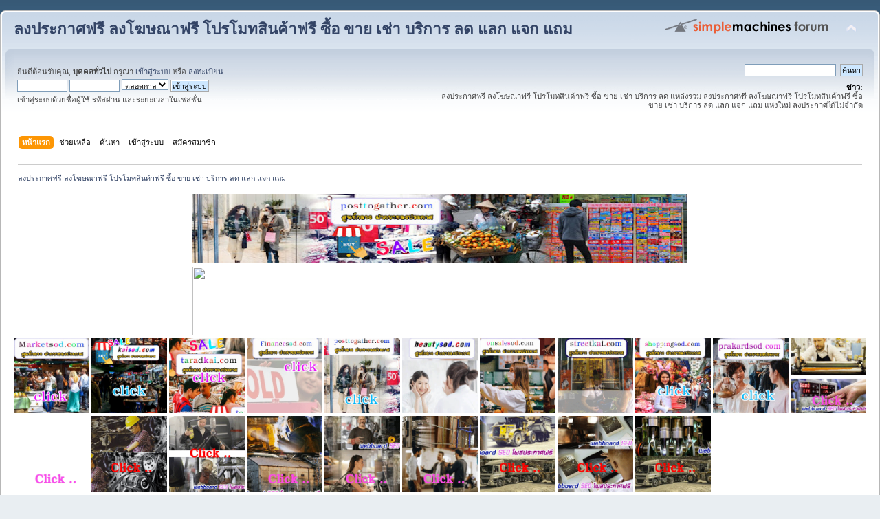

--- FILE ---
content_type: text/html; charset=UTF-8
request_url: https://posttogather.com/index.php?PHPSESSID=ad5hln1j1afasioba3dljvobbh&/topic,110.0.html
body_size: 19153
content:
<!DOCTYPE html PUBLIC "-//W3C//DTD XHTML 1.0 Transitional//EN" "http://www.w3.org/TR/xhtml1/DTD/xhtml1-transitional.dtd">
<html xmlns="http://www.w3.org/1999/xhtml">
<head>
	<link rel="stylesheet" type="text/css" href="https://posttogather.com/Themes/default/css/index.css?fin20" />
	<link rel="stylesheet" type="text/css" href="https://posttogather.com/Themes/default/css/webkit.css" />
	<script type="text/javascript" src="https://posttogather.com/Themes/default/scripts/script.js?fin20"></script>
	<script type="text/javascript" src="https://posttogather.com/Themes/default/scripts/theme.js?fin20"></script>
	<script type="text/javascript"><!-- // --><![CDATA[
		var smf_theme_url = "https://posttogather.com/Themes/default";
		var smf_default_theme_url = "https://posttogather.com/Themes/default";
		var smf_images_url = "https://posttogather.com/Themes/default/images";
		var smf_scripturl = "https://posttogather.com/index.php?PHPSESSID=ad5hln1j1afasioba3dljvobbh&amp;";
		var smf_iso_case_folding = false;
		var smf_charset = "UTF-8";
		var ajax_notification_text = "กำลังโหลด...";
		var ajax_notification_cancel_text = "ยกเลิก";
	// ]]></script>
	<meta http-equiv="Content-Type" content="text/html; charset=UTF-8" />
	<meta name="description" content="ลงประกาศฟรี ลงโฆษณาฟรี โปรโมทสินค้าฟรี ซื้อ ขาย เช่า บริการ ลด แลก แจก แถม - Index" />
	<meta name="keywords" content="ลงประกาศฟรี  ซื้อ-ขายออนไลน์ ใหม่-มือสอง โปรโมทสินค้า ลงประกาศได้ไม่จำกัด" />
	<title>ลงประกาศฟรี ลงโฆษณาฟรี โปรโมทสินค้าฟรี ซื้อ ขาย เช่า บริการ ลด แลก แจก แถม - Index</title>
	<meta name="robots" content="noindex" />
	<link rel="canonical" href="https://posttogather.com/index.php" />
	<link rel="help" href="https://posttogather.com/index.php?PHPSESSID=ad5hln1j1afasioba3dljvobbh&amp;action=help" />
	<link rel="search" href="https://posttogather.com/index.php?PHPSESSID=ad5hln1j1afasioba3dljvobbh&amp;action=search" />
	<link rel="contents" href="https://posttogather.com/index.php?PHPSESSID=ad5hln1j1afasioba3dljvobbh&amp;" />
	<link rel="alternate" type="application/rss+xml" title="ลงประกาศฟรี ลงโฆษณาฟรี โปรโมทสินค้าฟรี ซื้อ ขาย เช่า บริการ ลด แลก แจก แถม - RSS" href="https://posttogather.com/index.php?PHPSESSID=ad5hln1j1afasioba3dljvobbh&amp;type=rss;action=.xml" />
</head>
<body>
<div id="wrapper" style="width: 100%">
	<div id="header"><div class="frame">
		<div id="top_section">
			<h1 class="forumtitle">
				<a href="https://posttogather.com/index.php?PHPSESSID=ad5hln1j1afasioba3dljvobbh&amp;">ลงประกาศฟรี ลงโฆษณาฟรี โปรโมทสินค้าฟรี ซื้อ ขาย เช่า บริการ ลด แลก แจก แถม</a>
			</h1>
			<img id="upshrink" src="https://posttogather.com/Themes/default/images/upshrink.png" alt="*" title="หดหรือขยายหัวข้อ" style="display: none;" />
			<img id="smflogo" src="https://posttogather.com/Themes/default/images/smflogo.png" alt="Simple Machines Forum" title="Simple Machines Forum" />
		</div>
		<div id="upper_section" class="middletext">
			<div class="user">
				<script type="text/javascript" src="https://posttogather.com/Themes/default/scripts/sha1.js"></script>
				<form id="guest_form" action="https://posttogather.com/index.php?PHPSESSID=ad5hln1j1afasioba3dljvobbh&amp;action=login2" method="post" accept-charset="UTF-8"  onsubmit="hashLoginPassword(this, 'd03a4fbd56e1195fae3bdf1059036d68');">
					<div class="info">ยินดีต้อนรับคุณ, <b>บุคคลทั่วไป</b> กรุณา <a href="https://posttogather.com/index.php?PHPSESSID=ad5hln1j1afasioba3dljvobbh&amp;action=login">เข้าสู่ระบบ</a> หรือ <a href="https://posttogather.com/index.php?PHPSESSID=ad5hln1j1afasioba3dljvobbh&amp;action=register">ลงทะเบียน</a></div>
					<input type="text" name="user" size="10" class="input_text" />
					<input type="password" name="passwrd" size="10" class="input_password" />
					<select name="cookielength">
						<option value="60">1 ชั่วโมง</option>
						<option value="1440">1 วัน</option>
						<option value="10080">1 สัปดาห์</option>
						<option value="43200">1 เดือน</option>
						<option value="-1" selected="selected">ตลอดกาล</option>
					</select>
					<input type="submit" value="เข้าสู่ระบบ" class="button_submit" /><br />
					<div class="info">เข้าสู่ระบบด้วยชื่อผู้ใช้ รหัสผ่าน และระยะเวลาในเซสชั่น</div>
					<input type="hidden" name="hash_passwrd" value="" /><input type="hidden" name="ddb4de999" value="d03a4fbd56e1195fae3bdf1059036d68" />
				</form>
			</div>
			<div class="news normaltext">
				<form id="search_form" action="https://posttogather.com/index.php?PHPSESSID=ad5hln1j1afasioba3dljvobbh&amp;action=search2" method="post" accept-charset="UTF-8">
					<input type="text" name="search" value="" class="input_text" />&nbsp;
					<input type="submit" name="submit" value="ค้นหา" class="button_submit" />
					<input type="hidden" name="advanced" value="0" /></form>
				<h2>ข่าว: </h2>
				<p>ลงประกาศฟ<span style="width: 0; margin: 0 -0.6ex 0 -1px;"> </span>รี ลงโฆษณาฟรี โปรโมทสินค้าฟรี ซื้อ ขาย เช่า บริการ ลด แหล่งรวม ลงประกาศฟ<span style="width: 0; margin: 0 -0.6ex 0 -1px;"> </span>รี ลงโฆษณาฟรี โปรโมทสินค้าฟรี ซื้อ ขาย เช่า บริการ ลด แลก แจก แถม แห่งใหม่ ลงประกาศไ<span style="width: 0; margin: 0 -0.6ex 0 -1px;"> </span>ด้ไม่จำกัด</p>
			</div>
		</div>
		<br class="clear" />
		<script type="text/javascript"><!-- // --><![CDATA[
			var oMainHeaderToggle = new smc_Toggle({
				bToggleEnabled: true,
				bCurrentlyCollapsed: false,
				aSwappableContainers: [
					'upper_section'
				],
				aSwapImages: [
					{
						sId: 'upshrink',
						srcExpanded: smf_images_url + '/upshrink.png',
						altExpanded: 'หดหรือขยายหัวข้อ',
						srcCollapsed: smf_images_url + '/upshrink2.png',
						altCollapsed: 'หดหรือขยายหัวข้อ'
					}
				],
				oThemeOptions: {
					bUseThemeSettings: false,
					sOptionName: 'collapse_header',
					sSessionVar: 'ddb4de999',
					sSessionId: 'd03a4fbd56e1195fae3bdf1059036d68'
				},
				oCookieOptions: {
					bUseCookie: true,
					sCookieName: 'upshrink'
				}
			});
		// ]]></script>
		<div id="main_menu">
			<ul class="dropmenu" id="menu_nav">
				<li id="button_home">
					<a class="active firstlevel" href="https://posttogather.com/index.php?PHPSESSID=ad5hln1j1afasioba3dljvobbh&amp;">
						<span class="last firstlevel">หน้าแรก</span>
					</a>
				</li>
				<li id="button_help">
					<a class="firstlevel" href="https://posttogather.com/index.php?PHPSESSID=ad5hln1j1afasioba3dljvobbh&amp;action=help">
						<span class="firstlevel">ช่วยเหลือ</span>
					</a>
				</li>
				<li id="button_search">
					<a class="firstlevel" href="https://posttogather.com/index.php?PHPSESSID=ad5hln1j1afasioba3dljvobbh&amp;action=search">
						<span class="firstlevel">ค้นหา</span>
					</a>
				</li>
				<li id="button_login">
					<a class="firstlevel" href="https://posttogather.com/index.php?PHPSESSID=ad5hln1j1afasioba3dljvobbh&amp;action=login">
						<span class="firstlevel">เข้าสู่ระบบ</span>
					</a>
				</li>
				<li id="button_register">
					<a class="firstlevel" href="https://posttogather.com/index.php?PHPSESSID=ad5hln1j1afasioba3dljvobbh&amp;action=register">
						<span class="last firstlevel">สมัครสมาชิก</span>
					</a>
				</li>
			</ul>
		</div>
		<br class="clear" />
	</div></div>
	<div id="content_section"><div class="frame">
		<div id="main_content_section">
	<div class="navigate_section">
		<ul>
			<li class="last">
				<a href="https://posttogather.com/index.php?PHPSESSID=ad5hln1j1afasioba3dljvobbh&amp;"><span>ลงประกาศฟรี ลงโฆษณาฟรี โปรโมทสินค้าฟรี ซื้อ ขาย เช่า บริการ ลด แลก แจก แถม</span></a>
			</li>
		</ul>
	</div><table align="center">
<tr>
<td><a href="https://posttogather.com/index.php?PHPSESSID=ad5hln1j1afasioba3dljvobbh&amp;board=1.0"><img src="https://1.bp.blogspot.com/-vwcX0xbgaD0/YSkQQfYRZHI/AAAAAAAACI8/y7Y9v_Iq24MbxmVkNDz4kKpp_PHLQ1UNgCLcBGAsYHQ/w640-h114/%25E0%25B8%25A3%25E0%25B8%25B1%25E0%25B8%259A%25E0%25B8%2588%25E0%25B9%2589%25E0%25B8%25B2%25E0%25B8%2587%25E0%25B8%2594%25E0%25B8%25B1%25E0%25B8%2599%25E0%25B8%259B%25E0%25B8%25A3%25E0%25B8%25B0%25E0%25B8%2581%25E0%25B8%25B2%25E0%25B8%25A8%2BPosttogather.jpg" width="720" height="100" /></a></td>
</tr>
</table>

<table align="center">
<tr>
<td><a href="https://posttogather.com/index.php?PHPSESSID=ad5hln1j1afasioba3dljvobbh&amp;board=1.0"><img src="https://do.lnwfile.com/_/do/_raw/bi/5y/io.jpg" width="720" height="100" /></a></td>
</tr>
</table>























<a href="https://marketsod.com/index.php"><img src="https://blogger.googleusercontent.com/img/b/R29vZ2xl/AVvXsEiSym0mR1rsc5Y2WVzLoB46gxH59uDCq7fJdwN4yeAsvWzGPlDeKxJXvzOgm4MLi1T3ubtsfKzj3JbVaGHRSiqO7gLpEDDO8PBO80g4a1C007gCJI3LE4UGYaK2q9fz5ke6nhEwEjysCKT6Haomj5VgHIqogTB3-Yv6wHHnY1P6oeBD-xQgkUZGXELTdw/s1600/Marketsod%20%E0%B9%82%E0%B8%9E%E0%B8%AA%E0%B8%9B%E0%B8%A3%E0%B8%B0%E0%B8%81%E0%B8%B2%E0%B8%A8%E0%B8%9F%E0%B8%A3%E0%B8%B5.gif"width="110" height="110" /></a></center>



<a href="https://kaisod.com/index.php/index.php"><img src="https://blogger.googleusercontent.com/img/b/R29vZ2xl/AVvXsEhHMjBuYqPCw94LYpWQxirKmj-BOCCv6dnnM2Li3ASB9pvsbC5cjwJcGI1CgW8IpXZKe-Mla-z0rFKXDER23JbiSs8vyvF6uXDaHhau4g3jUGrVkL-S7URBwEtjNpw3Fr6E-7rhei16iBE3rSBxb4qZVlbx0Ioe7PlUj8EahDWuK7jabkzShSciwr1x1A/s1600/kaisod%20%E0%B9%82%E0%B8%9E%E0%B8%AA%E0%B8%9B%E0%B8%A3%E0%B8%B0%E0%B8%81%E0%B8%B2%E0%B8%A8%E0%B8%9F%E0%B8%A3%E0%B8%B5.gif"width="110" height="110" /></a></center>


<a href="https://taradkai.com/index.php"><img src="https://blogger.googleusercontent.com/img/b/R29vZ2xl/AVvXsEi-mzKz1bPallN7ZYW5MJ7Wy9Si5up2EKLAmQGgGF-gHUjtDU-8iSccZjQvT57BI2vmmsT6g3neUE7SsvH_-0nE6ahHLWoKsoBTJDjmGF6c7kgazCrT-uvVfjczlYaUYGRTzQtKytY3WxvCZJ99FBIZq4jmbEqeN_QDrrEK5ChkZVcHp5VQn37NKKYX5w/s1600/taradkai%20%E0%B8%A5%E0%B8%87%E0%B8%9B%E0%B8%A3%E0%B8%B0%E0%B8%81%E0%B8%B2%E0%B8%A8%E0%B8%9F%E0%B8%A3%E0%B8%B5.gif"width="110" height="110" /></a></center>


<a href="https://financesod.com/index.php"><img src="https://blogger.googleusercontent.com/img/b/R29vZ2xl/AVvXsEhKSuf0F82IF5Rwo1kfBNOscxI_HGBYSCQcgo-zHKgP9zlIJL_PAJ9zKEwSZuHMwPyqIVmCES-TEOkRndF-8kOgYy2ejqw9CJK2EHwNC_c3PQbeXhWN0XeT5NLDGh5jd4JdZNW_kXD7_pMtOakIeStrgBz8XaLmqxaWYeLeSvOL12Zx3EZ9tVX3wldBzg/s1600/Financesod%20%E0%B9%82%E0%B8%9E%E0%B8%AA%E0%B8%9B%E0%B8%A3%E0%B8%B0%E0%B8%81%E0%B8%B2%E0%B8%A8%E0%B8%9F%E0%B8%A3%E0%B8%B5.gif"width="110" height="110" /></a></center>



<a href="https://posttogather.com/index.php?PHPSESSID=ad5hln1j1afasioba3dljvobbh&amp;"><img src="https://blogger.googleusercontent.com/img/b/R29vZ2xl/AVvXsEjHNmJ1svNopPiLxIperb9bBHUXrGww5z2hZc98jcm6YqE0YKmgE659OGbBVx7pOD1CjjegFZlULyRvwwPD3BE_4MeAXqgZkFBHNssCMB-IzCY_ZnV7E0PGCRdzqm2Ri0tzFCKM0SZSHFG2tqiQMKHio4YnkVVgX4h36umLFOgHBA-RfXlW5lMcyaaNqA/s1600/Posttogather%E0%B8%A5%E0%B8%87%E0%B8%9B%E0%B8%A3%E0%B8%B0%E0%B8%81%E0%B8%B2%E0%B8%A8%E0%B8%9F%E0%B8%A3%E0%B8%B5.gif"width="110" height="110" /></a></center>


<a href="http://beautysod.com/index.php"><img src="https://blogger.googleusercontent.com/img/b/R29vZ2xl/AVvXsEhytIsQBDqTQfwQaHtyRpQ1ljcf772Gw6pqop5htEUdv_k62-YW2B8aaS9nLAM2lme9IrJvkO3zE71p-rJXDZkRqYA0pBAisQb-rsZ9sK3O4bibUPsdq66pX3leYYzKjrLAADxdnqZyICHgwm9aQ193Mq9heGyyKgIICqSDbLa1ltZUp2tca340PrAy3g/s1600/beautysod%20%E0%B9%82%E0%B8%9E%E0%B8%AA%E0%B8%9B%E0%B8%A3%E0%B8%B0%E0%B8%81%E0%B8%B2%E0%B8%A8%E0%B8%9F%E0%B8%A3%E0%B8%B5.gif"width="110" height="110" /></a></center>



<a href="https://onsalesod.com/index.php"><img src="https://blogger.googleusercontent.com/img/b/R29vZ2xl/AVvXsEh-cC4n_dzORPB1d6zZtXyalivlP5n9logwc4Xa9ipZFx4Qw6kyLfel9qMuZfk7zBQ9ZYLisqmaVE_yInmCWUl4ZK2W9dDO7rLm4dAQ0MwnErMR54SoF0cnTryGHoYEsEkY2KS66ZP1Hmnqn6z5wpTOOsm2KjH3tGQ9C36UaYPWAJ3DzZ5hW0ljWqCtKQ/s1600/onsalesod%20%E0%B9%82%E0%B8%9E%E0%B8%AA%E0%B8%9B%E0%B8%A3%E0%B8%B0%E0%B8%81%E0%B8%B2%E0%B8%A8%E0%B8%9F%E0%B8%A3%E0%B8%B5.gif"width="110" height="110" /></a></center>


<a href="https://streetkai.com/index.php"><img src="https://blogger.googleusercontent.com/img/b/R29vZ2xl/AVvXsEhhrOkRAjmG0lk4KkDoT6EUGmFw9M6PKeyQHhusNxEGqU8iaxR01vGi1wr8y-7Tk2djUUrzYvCwmcBigT_ikizbAf8V2PkwhjH4SsJMK5AHZYrHCFp3kJ9GTJKlSXHuxpyWK49mYWVQ5Ja-IuZbi5vOj0FKqMBaGgO4ngeDXfd188FBwWa8GzULGMpt5A/s1600/streetkai%20%E0%B8%A5%E0%B8%87%E0%B8%9B%E0%B8%A3%E0%B8%B0%E0%B8%81%E0%B8%B2%E0%B8%A8%E0%B8%9F%E0%B8%A3%E0%B8%B5.gif"width="110" height="110" /></a></center>



<a href="https://shoppingsod.com/index.php"><img src="https://blogger.googleusercontent.com/img/b/R29vZ2xl/AVvXsEhW3632X200K-eMHHNQXdjyfN6_3RzOmBnddCuaUNDpRiEEgThKUx_5BkAJtbIIFPzPYJ2jLvrNNlvUsM8MbkshK9eN2iZNJ_VcgzzjgNhViSLEa_L81eojiaJIF96Q5ALotavX4lxumL7cp34l2nhYyVTncEkzZHCrSfXqztFJyqXE-ytaar2hY6FEPQ/s1600/shoppingsod%20%E0%B8%A5%E0%B8%87%E0%B8%9B%E0%B8%A3%E0%B8%B0%E0%B8%81%E0%B8%B2%E0%B8%A8%E0%B8%9F%E0%B8%A3%E0%B8%B5.gif"width="110" height="110" /></a></center>



<a href="https://prakardsod.com/index.php"><img src="https://blogger.googleusercontent.com/img/b/R29vZ2xl/AVvXsEiTnHcO1MCQpuoklqmy3MXEhvFiskZDe0W2r8jq53K4BfB60RRrVOPdvemtVR0Pc0Arg5g68L2GEo-sm4btrVKw8WmKWzrd_EFmNKuNZVZo2gZNwTEjaJrntJTfdvMxIfKY7MPPvKWZs7VaKIJo8TNDr15Qrx3R-p4OE__ckqCH0T4ei8NM_8S-Uzm4Wg/s1600/prakardsod%20%E0%B8%A5%E0%B8%87%E0%B8%9B%E0%B8%A3%E0%B8%B0%E0%B8%81%E0%B8%B2%E0%B8%A8%E0%B8%9F%E0%B8%A3%E0%B8%B5.gif"width="110" height="110" /></a></center>



<a href="https://โพสขาย.com/index.php/index.php"><img src="https://blogger.googleusercontent.com/img/b/R29vZ2xl/AVvXsEhCjrfuyiy-NfGUr5dwId2vYKTAv_o_CnnEiNlfYuy7hQdaKCCWE_DTW7vLreCcjNHMmXwd9JuOdtlDs9tJR-_o0HlxU01_AXIn9OWvJ_FqeFtyePGPQhuZzmUVYhYx5RAxe9wDplPoM0pCNvJI3l4jCRhxn1NI4lw89FAlzddE1sZmizWyfnzgB1SwkI4-/s1600/%E0%B9%82%E0%B8%9E%E0%B8%AA1.gif"width="110" height="110" /></a></center>

<a href="https://ผู้ผลิต.com/index.php"><img src="https://blogger.googleusercontent.com/img/b/R29vZ2xl/AVvXsEh-Yxg9Q-BFzHFejpEBmoZv820B-WH7gFPfXiKd98KwrUBsOeid-rphz3dCnds0V2-gULugP-VP00FC4W72U7_0kli4ZdkF43qTu1zz8RnL7Qf9CRHON1xcJyTZ3IcFjuNJZzq8VysSUDy2c6HrIuMz9JVM4r1wjSkSMQS-qV9tR8m1d8ToQSqujIhlXmMT/s1600/%E0%B9%82%E0%B8%9E%E0%B8%AA7.gif"width="110" height="110" /></a></center>

<a href="https://สินค้าโปรโมชั่น.com/index.php"><img src="https://blogger.googleusercontent.com/img/b/R29vZ2xl/AVvXsEhtyd8k6p0OGDsHAMeUfYarXzV9xcvru6U7IQD5fzo94JxpQT6gFLC6FU76T9MSolwOjRjT48eORIEAP5hBl_NYIEi_aG43ei2BSOfEm3H4mzpK26L3FB4-8Lpx45rcbd2hYR8Mh1_pYBYQol84k1EBzvhgdU2aq1acQHQQc7hqCzwC_Njx-p1c6AlEaYMU/s1600/%E0%B9%82%E0%B8%9E%E0%B8%AA10.gif"width="110" height="110" /></a></center>

<a href="https://สินค้าโรงงาน.com/index.php"><img src="https://blogger.googleusercontent.com/img/b/R29vZ2xl/AVvXsEgaddNCVcs6a9jld0i9d41F18HCbAbPKXXL_o18SPsYx06IcBniYgO1UkmIHwpoNAEgnDxmTvStbD8Ag4EPH93CVoSJ8sbBHv1f1DX-GIGTaYiqra3QP--ZmhPHapN9OY-1kH7E_u4yp3vlRwMQgd1cZE7bzFlbAEmQg0vLg9Kj3er4r9yotjQm-XK8oFVN/s1600/%E0%B9%82%E0%B8%9E%E0%B8%AA2.gif"width="110" height="110" /></a></center>

<a href="https://ผู้ผลิตสินค้า.com/index.php"><img src="https://blogger.googleusercontent.com/img/b/R29vZ2xl/AVvXsEhfStBmaSSrI9LUcF7Nbrm9bxkEpJXdgMUKsx8XgQSKM_iKCHy2kjQufyFNdbVixqdyl595gFVmsly02N7m94lOX7MMfn0kVwhfQRiccPipIvnHw8gSy0TtE8lvUlZw-lbTksehdGjIcVkdTzzFYTb6Sap8tbPN8oRKCFOnsvUUu5Fa34tOv2i8B0hPTmdC/s1600/%E0%B9%82%E0%B8%9E%E0%B8%AA17.gif"width="110" height="110" /></a></center>

<a href="https://เครื่องจักรอุตสาหกรรม.com/index.php"><img src="https://blogger.googleusercontent.com/img/b/R29vZ2xl/AVvXsEglsiN5-uzqgIvIa8kOc5zxbykjOuEfy-VTxL3RU44rAzkL3hY0o7Mwjcs9q_QF2ZtMVL3AVtMx72L9HVfuW53eI8fNNMxwHXxLihNnuaU7i3xisYjq7dWEodoYpg9UX5Pe6EUZmNXQ9buCLdHdltYIReZFCrRR_WouPeBabbkpMiOeQ_hyAbDI88sqHhl5/s1600/%E0%B9%82%E0%B8%9E%E0%B8%AA20.gif"width="110" height="110" /></a></center>

<a href="https://ขายในไทย.com/index.php/index.php"><img src="https://blogger.googleusercontent.com/img/b/R29vZ2xl/AVvXsEjHTNDVb5XFMCSYQ3sW0ud_H02weOpFCsonZIbobDrKap0W6qinroYgkA6ugNco_X6Du9uuzAY4-5GlwlLQ6C7ibk-DpRINyKi18cgsHg2rw9VUOAsGAbOKrb1Guj6uTTajShgYYlZv1cGhiTmowNTIH1WXvXFLh2gf45NBbR50pISTHOkCv-MqFarEp_Q7/s1600/%E0%B9%82%E0%B8%9E%E0%B8%AA19.gif"width="110" height="110" /></a></center>

<a href="https://โรงงานอุตสาหกรรม.com/index.php"><img src="https://blogger.googleusercontent.com/img/b/R29vZ2xl/AVvXsEjsaYAKNoJRr3jvgF5WVfDmK8Pbu-yIxeWTlXtulVWjsWWx8leVIg-AXS7M2uuTugYBZ7R5r2RoBdXzrOYrxKP-_-EHr7q7sy6EJ0x2HsZoBeuRrpCIqhrGhqWimIHmR1GNp0eJG02FwIWZClR8dETpJxL0RXsoRyzHosG3AZwaymZ47h7NS3NvMrxtBDfy/s1600/%E0%B9%82%E0%B8%9E%E0%B8%AA12.gif"width="110" height="110" /></a></center>

<a href="https://สินค้าในไทย.com/index.php/index.php"><img src="https://blogger.googleusercontent.com/img/b/R29vZ2xl/AVvXsEhnyl1AuV8DyCLO0w9OuDOslRSMrlygA5w4N99r8Ky9tazJuYyc7Tw1M9y-ANWhLn1KJdFo8diPlJhrSMB7ghKHTfwkgVKvsKFBZ9uB6kcJxgjPVeRBopcoZcLlK7RkwZsGPPu2fJrQxWkHd_keMIgmi1L8dbkn97nOWILfyXCROUW_vhJNLA9oC8Q-IZPw/s1600/%E0%B9%82%E0%B8%9E%E0%B8%AA13.gif"width="110" height="110" /></a></center>

<a href="https://ยานยนต์.com/index.php"><img src="https://blogger.googleusercontent.com/img/b/R29vZ2xl/AVvXsEicy5ORMfnP1hm6x4AKKfUcBkYf75dwEZr33tpYTZZKTJ4ZTbccx7B2FKWUyUwBUSD2TD3mft7eV0Y26s0O5nl89bcyd1hX2UiQgKvboLitPcZigIOlN1p-2frMK0RzP5LX0SHKjcKnLhzTtdSwwCOJTzdWCm7isB60b-uztuP-R6F6-6A0GVhJeBugdcpH/s1600/%E0%B9%82%E0%B8%9E%E0%B8%AA11.gif"width="110" height="110" /></a></center>
<table><tr><td valign="top"><center><a href="https://posttogather.com/index.php?PHPSESSID=ad5hln1j1afasioba3dljvobbh&amp;topic=19189.0"><img src="https://blogger.googleusercontent.com/img/b/R29vZ2xl/AVvXsEi8gNWD2bsytUsG5qOseyg_ZHN4hvDB49LCjC6qtaiI-ktw21SaPv87_ODFgAZqTNfLWtAONPQJ8HOKpoJPrqNCXeHGb4DAiVedKgeRnkZ32Q9KtEr1qodhe9lWxtr-e0QJojj7cNabRLlSEHtPKKj1hwao_O4QfWIq3j2xddoodN7o1CpuelowX9eZ/s320/%E0%B8%A3%E0%B8%B1%E0%B8%9A%E0%B8%88%E0%B9%89%E0%B8%B2%E0%B8%87%E0%B8%AA%E0%B9%88%E0%B8%87%E0%B8%82%E0%B8%AD%E0%B8%87%E0%B8%A5%E0%B8%B2%E0%B8%A74.JPG"width="150" height="150" /></a></center>
<br/>
<center><a href="https://posttogather.com/index.php?PHPSESSID=ad5hln1j1afasioba3dljvobbh&amp;topic=19076.0"><img src="https://blogger.googleusercontent.com/img/b/R29vZ2xl/AVvXsEgJA0emIhHbbd8IWxAMp4IDnn4rhqX48d_h-pvFq5HEsrfg04Z7PfpY9N-d6XA-LCag2SdTHAlbucPa_H1o5_ZHnhXPPstItbjbfld5QxSiYN7kI0IsfInrwK_8LdWIj9nMjbeAn01gW_F4XyVM-oz0-avEVJ4YdKEL10ihhKt2--IeGvpcSDtHa12e/s16000/%E0%B8%8A%E0%B8%B4%E0%B8%87%E0%B8%8A%E0%B9%89%E0%B8%B2%E0%B8%AA%E0%B8%99%E0%B8%B2%E0%B8%A1%E0%B9%80%E0%B8%AB%E0%B8%A5%E0%B9%87%E0%B8%8116.jpg"width="150" height="150" /></a></center>
<br/>
<center><a href="https://posttogather.com/index.php?PHPSESSID=ad5hln1j1afasioba3dljvobbh&amp;topic=19197.0"><img src="https://f.lnwfile.com/_/f/_raw/rn/xm/09.jpg"width="150" height="150" /></a></center>
<br/>
<center><a href="https://posttogather.com/index.php?PHPSESSID=ad5hln1j1afasioba3dljvobbh&amp;topic=18928.0"><img src="https://blogger.googleusercontent.com/img/b/R29vZ2xl/AVvXsEjWEYnFbCwjT2dTvQMEcwb8fj04RPrFksJVei8VKY_AIa9z1zp-Hja3iL8F7mAD2bQU1nOQqcz9bQO8wBdeEOqccv1KSr8ZmTconOPofWJbKF_EMXYLW_hv0Vx0mh9MFpChEKcs-0D6sVPlZFspTYwLnRyguwMYwRmH3F1768Aq-TSzuN4pibJBLmKUSw/s16000/%E0%B9%80%E0%B8%84%E0%B8%A3%E0%B8%B7%E0%B9%88%E0%B8%AD%E0%B8%87%E0%B8%AA%E0%B9%81%E0%B8%81%E0%B8%99%E0%B8%A5%E0%B8%B2%E0%B8%A2%E0%B8%99%E0%B8%B4%E0%B9%89%E0%B8%A7%E0%B8%A1%E0%B8%B7%E0%B8%AD2.JPG"width="150" height="150" /></a></center>
<br/>

<center><a href="https://posttogather.com/index.php?PHPSESSID=ad5hln1j1afasioba3dljvobbh&amp;topic=21316.0"><img src="https://blogger.googleusercontent.com/img/b/R29vZ2xl/AVvXsEhWfPgXejjVqDxQCvs3ELDAB7PN-mDJZVhQzOT37f9yGgIJwRvRdBQ10-9TFqEI0Qd1wrPhBD8ROq5xlrZT5l183AvhuogNvrg8Tzb8PP0HUajXIWKjG9QLAAEm36W7EZ4rRyem6l0zesxIBr8xpUy1ETmO3gZrv5QXqp0nEh22j_tEDQUCI05BTBeqlI0/s16000/TPCC%20ALUM%202024A%20339.jpg"width="150" height="150" /></a></center>
<br/>

<center><a href="https://posttogather.com/index.php?PHPSESSID=ad5hln1j1afasioba3dljvobbh&amp;topic=21304.0"><img src="https://blogger.googleusercontent.com/img/b/R29vZ2xl/AVvXsEi0fTirRo9CaGaC7yAwlDCC0eNvhIbDP1XYiJUfH7S1tkRXtKtFAZQDCnh1xoBrc4wIcVp8gGiWL0pptSko4eC9g86QzkUOcRvc5fm6n6_MG41JNYQ1sfLdK0j8ilqNYqsSF93cXVq_XffXP_yPsWXBPw_jC6zV6v6FVBE-DHjsedYE0kmiW7ekiESA_XM/s16000/TPCC%20FCC%20A416.jpg"width="150" height="150" /></a></center>
<br/>

<center><a href="https://posttogather.com/index.php?PHPSESSID=ad5hln1j1afasioba3dljvobbh&amp;topic=21280.0"><img src="https://blogger.googleusercontent.com/img/b/R29vZ2xl/AVvXsEgFnSiNXf0D-w66tVcBbq7p18ySlpWCI_UGrbA9NUxFY6GrQ6gZnQALf2R7yTIQY4DQH8HkVsSk_aEWf75NqUPcH5_I0AFnG0xtbkcFmH4U1V8F1gqETcf0m9hlqoRCsdtDX8bdqi9ZkSwsfM6vxhqeHJyI6AJ8h2nXRoKJ1YjgrGB3evr0x0xGa0n9ojA/s16000/TPCC%20FCC%20A416.jpg"width="150" height="150" /></a></center>
<br/>

<center><a href="https://posttogather.com/index.php?PHPSESSID=ad5hln1j1afasioba3dljvobbh&amp;topic=21266.0"><img src="https://itp1.itopfile.com/ImageServer/z_itp_191120227kd5/800/800/AstaxanthinTEL034854888z-z119638214949.jpg"width="150" height="150" /></a></center>
<br/>

<center><a href="https://posttogather.com/index.php?PHPSESSID=ad5hln1j1afasioba3dljvobbh&amp;topic=21222"><img src="https://blogger.googleusercontent.com/img/b/R29vZ2xl/AVvXsEgVBEX3ZlJvH235eFrapb17KG7WEhV2xK9AT1Uvfnwi7e69k3OIN6nvZ9aLRzhhY3uWB3FSr7bUUbuged-cHdd_4h1RhNc_MaFPHULpX5LAzZnvX-s6K56_SYSR7IHWVb-lKiITrpGgEqU-F31Pl9IKBQD4kjdqOSmDmZxZmCxwtqaIFI1z8tRxZGPyhss/s16000/TPCC%20FCC%20JPG%20295.jpg"width="150" height="150" /></a></center>
<br/>

<center><a href="https://posttogather.com/index.php?PHPSESSID=ad5hln1j1afasioba3dljvobbh&amp;topic=21136"><img src="https://blogger.googleusercontent.com/img/b/R29vZ2xl/AVvXsEhns9Mx7mJsaMsDEU5CdtPFwTJOb6MtEK8DZCpvMScsEKZT0KWRRb9FKwhVwXv96RQErRtYs9zIoSINHY7qbw8bm0IKY-6NvQLkjxwK1eoaWxMwYevO3rlTj7p3welD4oxFtXRb_vMdcem9mM7LIz5nprnYWDi7dtefG2DmQx-gUw9EeRQu5yLpBj7L1BM/s16000/TPCC%20FCC%20A295.jpg"width="150" height="150" /></a></center>
<br/>

<center><a href="https://posttogather.com/index.php?PHPSESSID=ad5hln1j1afasioba3dljvobbh&amp;topic=21095.0"><img src="https://blogger.googleusercontent.com/img/b/R29vZ2xl/AVvXsEj1Jkqi3oXLFum8CyjnJQPIt8BQ_TGflvgoZGd60xbl1hD_ZtGzoeEUsjg4o2odkFd1I4Tab35En-P8N7ZsuhHZ_hngvRCyKpwWgK-8PrIYLQS_U8QEd6YBUzPZjzVot5qr0xsYtnNyUQqLr6fookdO4ZarL0TdeHfnKzXtEFHs2d9c_s6j7X3BabST84c/s16000/egg%20white%20619.jpg"width="150" height="150" /></a></center>
<br/>

<center><a href="https://posttogather.com/index.php?PHPSESSID=ad5hln1j1afasioba3dljvobbh&amp;topic=21057"><img src="https://blogger.googleusercontent.com/img/b/R29vZ2xl/AVvXsEiwn4gjNJEIVC_gOk4cY9-xkhqURa8YdfsN3Hcv9GPX10oJXdDt6rkeDsfgtr9nnzHK-tpoo_NwRBMXbb0zbt6p6Y3i03g7gAy0kaHWZ7aZHW1JdXwq_gwS4uF3B_Iksws9Jn3YN9v9zez86yEZnffEI8SioUIsqLjW6Ph8TQzWBUtNY5h-1cwIHuMlJaY/s16000/Borneol%20flake%20498A.jpg"width="150" height="150" /></a></center>
<br/>


<center><a href="https://posttogather.com/index.php?PHPSESSID=ad5hln1j1afasioba3dljvobbh&amp;topic=21054.0"><img src="https://blogger.googleusercontent.com/img/b/R29vZ2xl/AVvXsEgBK2b0LoHV3ynJvjRjsPpdXPTKSHM_-AuuTZfHelTdzzSFvmRAUepqjQatOhX7knBGh_sl5gpivQfEA2YkwVvlh4bW7vKJIliL1BrBxUiDpCJtu0ACspM2RjvSr2fPCYpUXqxyskQTGHAK55_qF-aRr-6D1JBvLvquv6R1zE-UzFxlOYdvURhywzOdwRE/s16000/Eucalyptus%20Oil%201020.png"width="150" height="150" /></a></center>
<br/>


<center><a href="https://posttogather.com/index.php?PHPSESSID=ad5hln1j1afasioba3dljvobbh&amp;topic=21030.0"><img src="https://blogger.googleusercontent.com/img/b/R29vZ2xl/AVvXsEgbecsVot81EAfeUgUDELJHcRa9LdId6L_WgiHnOHLQUyM5AnSsJvyfEG04HkEWDD4VmufT3aiIqIkUBPx9iUGcIkrGef2Edwp59Mw2MmiTzPVvFVnqqKHMAJKLMj-dLDCUzTCQz48nJgB0oBD8Vq0KidbgciH83B6wrcJeCqtsZH-08wyH0wSmeT0zWeo/s16000/ENG%20365.jpg"width="150" height="150" /></a></center>
<br/>

<center><a href="https://posttogather.com/index.php?PHPSESSID=ad5hln1j1afasioba3dljvobbh&amp;topic=20978.0"><img src="https://blogger.googleusercontent.com/img/b/R29vZ2xl/AVvXsEg8x7PDR-2myxT2K1G8qChAInyDg3cFanUP90e9ysEmU5I3hBzncJT3YFgbqEy7Lx0MALMKAt6BHX3JYlLCvpl493joegQ75Kcg1bC7w51GlGLWDwee9zz30ky5g1egMo-wwdVMZt5yLxDDcyk0up9tY4nwSbXba-aKdrQLSNxFvd4RGEFqA4bRpWCSfGg/s16000/Glycerine%20TPCC%20316.jpg"width="150" height="150" /></a></center>
<br/>

<center><a href="https://posttogather.com/index.php?PHPSESSID=ad5hln1j1afasioba3dljvobbh&amp;topic=20964.0"><img src="https://blogger.googleusercontent.com/img/b/R29vZ2xl/AVvXsEgYEUkW6RarBhLp3w5AyH3qopJ59YwdXIvhSzhPnr7c-u88qZU5G6PEDE06w3seQXN1RN7UEobwlnKuMwBKqQAAiMMMqupAbiL-edYCCTcLGRSGCIWOsjtV8gr-R6HPLa3hren1x5H3WHaGChD2wm_zocGd5Z3Yx0S5DkUzKT-lARtNTbu2f80QDEvtgvs/s16000/PVC%20396.jpg"width="150" height="150" /></a></center>
<br/>

<center><a href="https://posttogather.com/index.php?PHPSESSID=ad5hln1j1afasioba3dljvobbh&amp;topic=20940.0"><img src="https://blogger.googleusercontent.com/img/b/R29vZ2xl/[base64]/s16000/TPCC%20FCC%20JPG%20295.jpg"width="150" height="150" /></a></center>
<br/>


<center><a href="https://posttogather.com/index.php?PHPSESSID=ad5hln1j1afasioba3dljvobbh&amp;topic=20929.0"><img src="https://blogger.googleusercontent.com/img/b/R29vZ2xl/AVvXsEiXXo60QCbdGDo-YAL_45BYG0q5pcsW4k35VSI07uo5oxQlnUlmEJKL-wvh0auJFCRBIQlH35Z8RBAW5kerweehCv5zVoF4RkmSXVqWK815Q16x4ezkqzmrFBuMgqbjZXMOBLnF_t0Dos63Folf5_waDmJIAFrbC_pSCv08aPfEhQijaPBUBLl7pWViwCM/s16000/3Astaxanthin%20506.jpg"width="150" height="150" /></a></center>
<br/>


<center><a href="https://posttogather.com/index.php?PHPSESSID=ad5hln1j1afasioba3dljvobbh&amp;topic=20921.0"><img src="https://blogger.googleusercontent.com/img/b/R29vZ2xl/AVvXsEjX-GK8ChR4aqdvUBMPIWEkpvt1R5OaHkBQtPLW4z_oWYMgd_UHDLKQwBfZ-pkeA4Yqz5eIO1zkd1gnq3DRRQO4zIcqs187JoZWGAcolF7lD6UhGVoGx-i-w4raQGkxiGfoaWX5FEpO3g5mrCBxphq6qqbj4CHzLG_R8U1R280KZUyydyyg5AED7Mn2HLk/s16000/Astaxanthin%20TEL%200800160016.jpg"width="150" height="150" /></a></center>
<br/>


<center><a href="https://posttogather.com/index.php?PHPSESSID=ad5hln1j1afasioba3dljvobbh&amp;topic=20904.0"><img src="https://blogger.googleusercontent.com/img/b/R29vZ2xl/AVvXsEgrJoSxehWw6gi_eSaakrhl1ZesrW3yuQ6YxQbYoX8jVL0SidSpQw0a4Roz4Gca3lBulUt1hvD-8JcFTkaC2cq9nQjAMT-5hdS45bcbO0b9vSVTWLfz1lI8hqPHb-ZtV6JEX0e9Ia3dOzGnrkKgs_3qvY9hyt3X-4sGmXfUiPspLGLj7ZCyHToIb1GPvNs/s16000/TPCC%20FCC%20A295.jpg"width="150" height="150" /></a></center>
<br/>


<center><a href="https://posttogather.com/index.php?PHPSESSID=ad5hln1j1afasioba3dljvobbh&amp;topic=20896.0"><img src="https://blogger.googleusercontent.com/img/b/R29vZ2xl/AVvXsEi4FLabb-kCUq7wm0zSdfqYHwWoVctEfU9CQOP6BsNF587sa1BCvPnp_luM_h9v-qxOjr2YIYp0DkUgC18MBvmx6HEvkJPhgDi72XJlG7WAjS3cNRwtkUSGNZy6V6w6A1QgegDl45AYIjCvkFJgGh84DQwik_vxTW-FBzwQPV2kw0-P6wiCLvJ7_O9sP44/s16000/Astaxanthin%20TEL%20034854888.jpg"width="150" height="150" /></a></center>
<br/>




<center><a href="https://posttogather.com/index.php?PHPSESSID=ad5hln1j1afasioba3dljvobbh&amp;topic=21049"><img src="https://blogger.googleusercontent.com/img/b/R29vZ2xl/AVvXsEgBK2b0LoHV3ynJvjRjsPpdXPTKSHM_-AuuTZfHelTdzzSFvmRAUepqjQatOhX7knBGh_sl5gpivQfEA2YkwVvlh4bW7vKJIliL1BrBxUiDpCJtu0ACspM2RjvSr2fPCYpUXqxyskQTGHAK55_qF-aRr-6D1JBvLvquv6R1zE-UzFxlOYdvURhywzOdwRE/s16000/Eucalyptus%20Oil%201020.png"width="150" height="150" /></a></center>
<br/>
</td><td width="100%" valign="top"><table><tr><td width="100%" valign="top"><script async defer src="https://connect.facebook.net/en_US/sdk.js#xfbml=1&version=v3.2"></script>
	<div id="boardindex_table">
		<table class="table_list">
			<tbody class="header" id="category_1">
				<tr>
					<td colspan="4">
						<div class="cat_bar">
							<h3 class="catbg">
								<a id="c1"></a>หมวดหมู่ทั่วไป
							</h3>
						</div>
					</td>
				</tr>
			</tbody>
			<tbody class="content" id="category_1_boards">
				<tr id="board_1" class="windowbg2">
					<td class="icon windowbg">
						<a href="https://posttogather.com/index.php?PHPSESSID=ad5hln1j1afasioba3dljvobbh&amp;board=1.0">
							<img src="https://posttogather.com/Themes/default/images/off.png" alt="ไม่มีกระทู้ใหม่" title="ไม่มีกระทู้ใหม่" />
						</a>
					</td>
					<td class="info">
						<a class="subject" href="https://posttogather.com/index.php?PHPSESSID=ad5hln1j1afasioba3dljvobbh&amp;board=1.0" name="b1">ลงประกาศฟรี ลงโฆษณาฟรี โปรโมทสินค้าฟรี ซื้อ ขาย เช่า บริการ ลด แหล่งรวม ลงประกาศฟรี ลงโฆษณาฟรี โปรโมทสินค้าฟรี ซื้อ ขาย เช่า บริการ</a>

						<p>ลงประกาศฟรี ลงโฆษณาฟรี ซื้อ-ขายออนไลน์ ใหม่-มือสอง โปรโมทสินค้า บ้าน รถ สัตว์เลี้ยง พระเครื่อง ท่องเที่ยว เครื่องสำอาง เสื้อผ้า กล้อง เว็บสมัครงาน, ลงประกาศฟรี ลงโฆษณาฟรี โปรโมทสินค้าฟรี ซื้อ ขาย เช่า บริการ ลด แหล่งรวม ลงประกาศฟรี ลงโฆษณาฟรี โปรโมทสินค้าฟรี ซื้อ ขาย เช่า บริการ ลด แลก แจก แถม แห่งใหม่ ลงประกาศได้ไม่จำกัด</p>
					</td>
					<td class="stats windowbg">
						<p>171572 กระทู้ <br />
						2753 หัวข้อ
						</p>
					</td>
					<td class="lastpost">
						<p><strong>กระทู้ล่าสุด</strong>  โดย <a href="https://posttogather.com/index.php?PHPSESSID=ad5hln1j1afasioba3dljvobbh&amp;action=profile;u=1954">siritidaphon</a><br />
						ใน <a href="https://posttogather.com/index.php?PHPSESSID=ad5hln1j1afasioba3dljvobbh&amp;topic=21384.msg247048#new" title="การจัดฟันเด็ก กับ การจัดฟันตอนโต ต่างกันอย่างไร">การจัดฟันเด็ก กับ การจัด...</a><br />
						เมื่อ วันที่ 21 มกราคม  2026, 23:41:28 น.
						</p>
					</td>
				</tr>
				<tr id="board_5" class="windowbg2">
					<td class="icon windowbg">
						<a href="https://posttogather.com/index.php?PHPSESSID=ad5hln1j1afasioba3dljvobbh&amp;board=5.0">
							<img src="https://posttogather.com/Themes/default/images/off.png" alt="ไม่มีกระทู้ใหม่" title="ไม่มีกระทู้ใหม่" />
						</a>
					</td>
					<td class="info">
						<a class="subject" href="https://posttogather.com/index.php?PHPSESSID=ad5hln1j1afasioba3dljvobbh&amp;board=5.0" name="b5">เคมีภัณฑ์อุตสาหกรรม สารเคมี Chemicals สารสกัด</a>

						<p>เคมีภัณฑ์อุตสาหกรรมอาหารเสริม Chemicals สารเคมี สารเคมี เครื่องสำอาง สารสกัด อาหารเสริม Machinery and Process Equipment/Machinery/Chemical </p>
					</td>
					<td class="stats windowbg">
						<p>345 กระทู้ <br />
						13 หัวข้อ
						</p>
					</td>
					<td class="lastpost">
						<p><strong>กระทู้ล่าสุด</strong>  โดย <a href="https://posttogather.com/index.php?PHPSESSID=ad5hln1j1afasioba3dljvobbh&amp;action=profile;u=34">polychemicals10</a><br />
						ใน <a href="https://posttogather.com/index.php?PHPSESSID=ad5hln1j1afasioba3dljvobbh&amp;topic=21272.msg246969#new" title="Re: รวมข้อห้ามที่คนทานแอสตาแซนธิน ต้องรู้! และ Astaxanthin กินคู่กับอะไรถึงเห็นผล?">Re: รวมข้อห้ามที่คนทานแอ...</a><br />
						เมื่อ วันที่ 21 มกราคม  2026, 20:10:43 น.
						</p>
					</td>
				</tr>
				<tr id="board_6" class="windowbg2">
					<td class="icon windowbg">
						<a href="https://posttogather.com/index.php?PHPSESSID=ad5hln1j1afasioba3dljvobbh&amp;board=6.0">
							<img src="https://posttogather.com/Themes/default/images/off.png" alt="ไม่มีกระทู้ใหม่" title="ไม่มีกระทู้ใหม่" />
						</a>
					</td>
					<td class="info">
						<a class="subject" href="https://posttogather.com/index.php?PHPSESSID=ad5hln1j1afasioba3dljvobbh&amp;board=6.0" name="b6">ออกแบบ-ติดตั้งลิฟท์  โรงงานผลิตลิฟท์</a>

						<p>ลิฟท์โดยสาร, ลิฟท์โรงพยาบาล, ลิฟท์โดยสาร, ลิฟท์บรรทุก , ลิฟท์ขนส่งอาหาร ลิฟท์ในอาคาร, ลิฟท์นอกอาคาร, ลิฟท์โรงพยาบาล, ลิฟท์โดยสาร, ลิฟท์บรรทุก</p>
					</td>
					<td class="stats windowbg">
						<p>12 กระทู้ <br />
						1 หัวข้อ
						</p>
					</td>
					<td class="lastpost">
						<p><strong>กระทู้ล่าสุด</strong>  โดย <a href="https://posttogather.com/index.php?PHPSESSID=ad5hln1j1afasioba3dljvobbh&amp;action=profile;u=58">producedd</a><br />
						ใน <a href="https://posttogather.com/index.php?PHPSESSID=ad5hln1j1afasioba3dljvobbh&amp;topic=21274.msg237409#new" title="Re: ติดตั้งลิฟท์โรงงาน T:098-9987544 คุณนิ , ลิฟท์โดยสาร, ลิฟท์แบบกระจก, ลิฟท์ขนส่ง">Re: ติดตั้งลิฟท์โรงงาน T...</a><br />
						เมื่อ วันที่ 30 ธันวาคม  2025, 13:52:50 น.
						</p>
					</td>
				</tr>
			</tbody>
			<tbody class="divider">
				<tr>
					<td colspan="4"></td>
				</tr>
			</tbody><tbody><tr><td colspan="4">			</td></tr></tbody>
			<tbody class="header" id="category_2">
				<tr>
					<td colspan="4">
						<div class="cat_bar">
							<h3 class="catbg">
								<a id="c2"></a>โพสฟรี 
							</h3>
						</div>
					</td>
				</tr>
			</tbody>
			<tbody class="content" id="category_2_boards">
				<tr id="board_2" class="windowbg2">
					<td class="icon windowbg">
						<a href="https://posttogather.com/index.php?PHPSESSID=ad5hln1j1afasioba3dljvobbh&amp;board=2.0">
							<img src="https://posttogather.com/Themes/default/images/off.png" alt="ไม่มีกระทู้ใหม่" title="ไม่มีกระทู้ใหม่" />
						</a>
					</td>
					<td class="info">
						<a class="subject" href="https://posttogather.com/index.php?PHPSESSID=ad5hln1j1afasioba3dljvobbh&amp;board=2.0" name="b2">smf แคปชั่นแม่ค้าออนไลน์</a>

						<p>
โพสต์ขายของให้ยอดขายปังโพสฟรี
smf ขายของในกลุ่มซื้อขายสินค้า
โพสขายของยังไงให้มีคนซื้อ
smf โพสขายของแบบไหนดี
โพสฟรีแคปชั่นโพสขายของยังไงให้ปัง
smf แคปชั่นแม่ค้าออนไลน์
แคปชั่นแม่ค้าออนไลน์ โพสฟรี
ขายของให้ออร์เดอร์เข้ารัว ๆ </p>
					</td>
					<td class="stats windowbg">
						<p>1076 กระทู้ <br />
						130 หัวข้อ
						</p>
					</td>
					<td class="lastpost">
						<p><strong>กระทู้ล่าสุด</strong>  โดย <a href="https://posttogather.com/index.php?PHPSESSID=ad5hln1j1afasioba3dljvobbh&amp;action=profile;u=11750">dilive11</a><br />
						ใน <a href="https://posttogather.com/index.php?PHPSESSID=ad5hln1j1afasioba3dljvobbh&amp;topic=21354.msg246950#new" title="Re: รับวางท่อเคมีใต้อาคาร T:085-5015148 รับกำจัดปลวกขอนแก่น อุดรธานี ร้อยเอ็ด สารคาม">Re: รับวางท่อเคมีใต้อาคา...</a><br />
						เมื่อ วันที่ 21 มกราคม  2026, 19:27:05 น.
						</p>
					</td>
				</tr>
			</tbody>
			<tbody class="divider">
				<tr>
					<td colspan="4"></td>
				</tr>
			</tbody><tbody><tr><td colspan="4">			</td></tr></tbody>
			<tbody class="header" id="category_3">
				<tr>
					<td colspan="4">
						<div class="cat_bar">
							<h3 class="catbg">
								<a id="c3"></a>วิธีโพสขายของให้น่าสนใจ 
							</h3>
						</div>
					</td>
				</tr>
			</tbody>
			<tbody class="content" id="category_3_boards">
				<tr id="board_3" class="windowbg2">
					<td class="icon windowbg">
						<a href="https://posttogather.com/index.php?PHPSESSID=ad5hln1j1afasioba3dljvobbh&amp;board=3.0">
							<img src="https://posttogather.com/Themes/default/images/off.png" alt="ไม่มีกระทู้ใหม่" title="ไม่มีกระทู้ใหม่" />
						</a>
					</td>
					<td class="info">
						<a class="subject" href="https://posttogather.com/index.php?PHPSESSID=ad5hln1j1afasioba3dljvobbh&amp;board=3.0" name="b3">แคปชั่นเปิดร้าน โพสฟรี</a>

						<p>โพสต์ขายของให้ยอดขายปังโพสฟรี
smf ขายของในกลุ่มซื้อขายสินค้า
โพสขายของยังไงให้มีคนซื้อ
smf โพสขายของแบบไหนดี
โพสฟรีแคปชั่นโพสขายของยังไงให้ปัง
smf แคปชั่นแม่ค้าออนไลน์
แคปชั่นแม่ค้าออนไลน์ โพสฟรี
ขายของให้ออร์เดอร์เข้ารัว ๆ
smf โพสต์เรียกลูกค้า
โพสต์เรียกลูกค้าโพสฟรี
smf ขายของออนไลน์ให้ปัง
smf โพสต์ขายของ
smf เขียนโพสขายของโดนๆ
แคปชั่นเปิดร้าน โพสฟรี
smf วิธีโพสขายของให้น่าสนใจ </p>
					</td>
					<td class="stats windowbg">
						<p>2795 กระทู้ <br />
						166 หัวข้อ
						</p>
					</td>
					<td class="lastpost">
						<p><strong>กระทู้ล่าสุด</strong>  โดย <a href="https://posttogather.com/index.php?PHPSESSID=ad5hln1j1afasioba3dljvobbh&amp;action=profile;u=58">producedd</a><br />
						ใน <a href="https://posttogather.com/index.php?PHPSESSID=ad5hln1j1afasioba3dljvobbh&amp;topic=14298.msg246919#new" title="Re: ลิฟท์โดยสาร, ลิฟท์ขนของ, ลิฟท์โรงงาน ราคาถูก โทร.098-9987544 คุณนิ.">Re: ลิฟท์โดยสาร, ลิฟท์ขน...</a><br />
						เมื่อ วันที่ 21 มกราคม  2026, 18:23:29 น.
						</p>
					</td>
				</tr>
			</tbody>
			<tbody class="divider">
				<tr>
					<td colspan="4"></td>
				</tr>
			</tbody><tbody><tr><td colspan="4">			</td></tr></tbody>
			<tbody class="header" id="category_4">
				<tr>
					<td colspan="4">
						<div class="cat_bar">
							<h3 class="catbg">
								<a id="c4"></a>ลงประกาศฟรี เว็บบอร์ด 
							</h3>
						</div>
					</td>
				</tr>
			</tbody>
			<tbody class="content" id="category_4_boards">
				<tr id="board_4" class="windowbg2">
					<td class="icon windowbg">
						<a href="https://posttogather.com/index.php?PHPSESSID=ad5hln1j1afasioba3dljvobbh&amp;board=4.0">
							<img src="https://posttogather.com/Themes/default/images/off.png" alt="ไม่มีกระทู้ใหม่" title="ไม่มีกระทู้ใหม่" />
						</a>
					</td>
					<td class="info">
						<a class="subject" href="https://posttogather.com/index.php?PHPSESSID=ad5hln1j1afasioba3dljvobbh&amp;board=4.0" name="b4">โพสต์เรียกลูกค้า</a>

						<p>รวมเว็บลงประกาศฟรี
รวม SMFขายสินค้า
ประกาศฟรีออนไลน์
ลงประกาศ สินค้า
เว็บบอร์ด โพสต์ฟรี
ลงประกาศ ซื้อ-ขาย ฟรี
ชุมชนคนไอทีขายสินค้า
ลงประกาศฟรีใหม่ๆ 2023
โปรโมทธุรกิจฟรี
โปรโมทสินค้าฟรี
แจกฟรี รายชื่อเว็บลงประกาศฟรี
โปรโมท Social
โปรโมท youtube
แจกฟรี รายชื่อเว็บ
แจกฟรีโพสเว็บบอร์ดsmf
เว็บบอร์ดsmfโพสฟรี
รายชื่อเว็บบอร์ดขายสินค้าฟรี
ลงประกาศฟรี เว็บบอร์ด
เว็บบอร์ดขายสินค้าฟรี
ฟรี เว็บบอร์ด แรงๆ
โพสขายสินค้าตรงกลุ่มเป้าหมาย
โฆษณาเลื่อนประกาศได้
ขายของออนไลน์
แนะนำ 6 วิธีขายของออนไลน์
อยากขายของออนไลน์
เริ่มต้นขายของออนไลน์
ขายของออนไลน์ เริ่มยังไง
ชี้ช่องขายของออนไลน์
การขายของออนไลน์
สร้างเว็บฟรีประกาศ
	

smf โพสฟรี
smf ขายของออนไลน์อะไรดี
smf โพสฟรี
อยากขายของออนไลน์ smf
ขายของออนไลน์ยังไงให้มีคนซื้อ
smf เริ่มต้นขายของออนไลน์ </p>
					</td>
					<td class="stats windowbg">
						<p>1648 กระทู้ <br />
						139 หัวข้อ
						</p>
					</td>
					<td class="lastpost">
						<p><strong>กระทู้ล่าสุด</strong>  โดย <a href="https://posttogather.com/index.php?PHPSESSID=ad5hln1j1afasioba3dljvobbh&amp;action=profile;u=37">foraliv11</a><br />
						ใน <a href="https://posttogather.com/index.php?PHPSESSID=ad5hln1j1afasioba3dljvobbh&amp;topic=21248.msg245467#new" title="Re: รับเหมาติดตั้งแอร์บ้านกรุงเทพ, จำหน่ายแอร์ถูก แอร์บ้านถูกคุณภาพสูงสำหรับบ้านใหม่">Re: รับเหมาติดตั้งแอร์บ้...</a><br />
						เมื่อ วันที่ 18 มกราคม  2026, 10:33:28 น.
						</p>
					</td>
				</tr>
			</tbody>
			<tbody class="divider">
				<tr>
					<td colspan="4"></td>
				</tr>
			</tbody><tbody><tr><td colspan="4">			</td></tr></tbody>
		</table>
	</div>
	<div id="posting_icons" class="flow_hidden">
		<ul class="reset">
			<li class="floatleft"><img src="https://posttogather.com/Themes/default/images/new_none.png" alt="" /> ไม่มีกระทู้ใหม่</li>
			<li class="floatleft"><img src="https://posttogather.com/Themes/default/images/new_redirect.png" alt="" /> Redirect Board</li>
		</ul>
	</div>
	<span class="clear upperframe"><span></span></span>
	<div class="roundframe"><div class="innerframe">
		<div class="cat_bar">
			<h3 class="catbg">
				<img class="icon" id="upshrink_ic" src="https://posttogather.com/Themes/default/images/collapse.gif" alt="*" title="หดหรือขยายหัวข้อ" style="display: none;" />
				ลงประกาศฟรี ลงโฆษณาฟรี โปรโมทสินค้าฟรี ซื้อ ขาย เช่า บริการ ลด แลก แจก แถม - Info Center
			</h3>
		</div>
		<div id="upshrinkHeaderIC">
			<div class="title_barIC">
				<h4 class="titlebg">
					<span class="ie6_header floatleft">
						<a href="https://posttogather.com/index.php?PHPSESSID=ad5hln1j1afasioba3dljvobbh&amp;action=stats"><img class="icon" src="https://posttogather.com/Themes/default/images/icons/info.gif" alt="สถิติการใช้งานฟอรั่ม" /></a>
						สถิติการใช้งานฟอรั่ม
					</span>
				</h4>
			</div>
			<p>
				177448 กระทู้ ใน 3202 หัวข้อ โดย 52 สมาชิก. สมาชิกล่าสุด: <strong> <a href="https://posttogather.com/index.php?PHPSESSID=ad5hln1j1afasioba3dljvobbh&amp;action=profile;u=11754">bandeedee11</a></strong><br />
				กระทู้ล่าสุด: <strong>&quot;<a href="https://posttogather.com/index.php?PHPSESSID=ad5hln1j1afasioba3dljvobbh&amp;topic=21384.msg247048#new" title="การจัดฟันเด็ก กับ การจัดฟันตอนโต ต่างกันอย่างไร">การจัดฟันเด็ก กับ การจัด...</a>&quot;</strong>  ( วันที่ 21 มกราคม  2026, 23:41:28 น. )<br />
				<a href="https://posttogather.com/index.php?PHPSESSID=ad5hln1j1afasioba3dljvobbh&amp;action=recent">ดูกระทู้ล่าสุดบนฟอรั่ม</a><br />
				<a href="https://posttogather.com/index.php?PHPSESSID=ad5hln1j1afasioba3dljvobbh&amp;action=stats">[สถิติอื่นๆ]</a>
			</p>
			<div class="title_barIC">
				<h4 class="titlebg">
					<span class="ie6_header floatleft">
						<img class="icon" src="https://posttogather.com/Themes/default/images/icons/online.gif" alt="ผู้ใช้งานขณะนี้" />
						ผู้ใช้งานขณะนี้
					</span>
				</h4>
			</div>
			<p class="inline stats">
				424 บุคคลทั่วไป, 0 สมาชิก (4 Spiders)
			</p>
			<p class="inline smalltext">
				ผู้ใช้เมื่อ 15 นาทีที่ผ่านมา:<br />Baidu (4)
			</p>
			<p class="last smalltext">
				วันนี้ออนไลน์มากที่สุด: <strong>450</strong>.
				ออนไลน์มากที่สุด: 1806 (วันที่ 22 ตุลาคม  2025, 14:24:35 น.)
			</p>
		</div>
	</div></div>
	<span class="lowerframe"><span></span></span>
	<script type="text/javascript"><!-- // --><![CDATA[
		var oInfoCenterToggle = new smc_Toggle({
			bToggleEnabled: true,
			bCurrentlyCollapsed: false,
			aSwappableContainers: [
				'upshrinkHeaderIC'
			],
			aSwapImages: [
				{
					sId: 'upshrink_ic',
					srcExpanded: smf_images_url + '/collapse.gif',
					altExpanded: 'หดหรือขยายหัวข้อ',
					srcCollapsed: smf_images_url + '/expand.gif',
					altCollapsed: 'หดหรือขยายหัวข้อ'
				}
			],
			oThemeOptions: {
				bUseThemeSettings: false,
				sOptionName: 'collapse_header_ic',
				sSessionVar: 'ddb4de999',
				sSessionId: 'd03a4fbd56e1195fae3bdf1059036d68'
			},
			oCookieOptions: {
				bUseCookie: true,
				sCookieName: 'upshrinkIC'
			}
		});
	// ]]></script></td><td valign="top"><center><a href="https://posttogather.com/index.php?PHPSESSID=ad5hln1j1afasioba3dljvobbh&amp;topic=8517.0
"><img src="https://blogger.googleusercontent.com/img/a/AVvXsEh3_VW3Chj153jlWuzf-Om8LsC-ezTArrMNK-qE6fU-SRRb7gbIhTAsbCny1p47ziavjqLs0_4xms2GoQGSRF2enmGed6S1di2FO1bqlsjDrts45kY629dnmM_XAMkhU_Sw8t3z1smdI5n6eLax4zMqElFR0BVvlxk_Lg0KVU-oK51PYQVFGeeJFw0d=s16000" height="150" /></a></center>
<br/>
<center><a href="https://posttogather.com/index.php?PHPSESSID=ad5hln1j1afasioba3dljvobbh&amp;topic=18844.0"><img src="https://blogger.googleusercontent.com/img/b/R29vZ2xl/AVvXsEg72fO31xTlw1LZljjMgwtlwK5lztFWR9izbpzr7na9Ujecx-XmjbStXTD3pCOMxbDnaw1YYP_2yjHAy8dZmhmMXAxQOzQyqN5H2PA4MWCWfb0Dzy1VvBHJLGGkrm-s3xid-XFPvBEDNrU_XrrnqwXSiOlgxDLz06BhEOGAcYasgpXJajOFDbxocBayKQ/s16000/%E0%B8%9E%E0%B8%B1%E0%B8%94%E0%B8%A5%E0%B8%A1%E0%B9%82%E0%B8%A3%E0%B8%87%E0%B8%87%E0%B8%B2%E0%B8%99%2020%E0%B8%99%E0%B8%B4%E0%B9%89%E0%B8%A7.jpg"width="150" height="150" /></a></center>
<br/>
<center><a href="https://posttogather.com/index.php?PHPSESSID=ad5hln1j1afasioba3dljvobbh&amp;topic=19216.0"><img src="https://p.lnwfile.com/_/p/_raw/rq/sr/aj.jpg"width="150" height="150" /></a></center>
<br/>
<center><a href="https://posttogather.com/index.php?PHPSESSID=ad5hln1j1afasioba3dljvobbh&amp;topic=19242.0"><img src="https://blogger.googleusercontent.com/img/b/R29vZ2xl/AVvXsEiUxRZv3mphbu-Bn17_v6zmp8z_Cup-J6gCheVvSXMSSBMaofQOKmIetdu8srIZghIPfXmPzPvydGmQHMwAGHVieUp5Mc2_UKNgnSL3SGrPd2ULqoaTH9bFTyEXuuO9JDxw1y0kIx3WzxZkDyvySotX_waLScOrXC6C6BxLPw5EzbzaJ5ZkTNV8XvmWCbk/s16000/%E0%B8%A3%E0%B8%B1%E0%B8%9A%E0%B9%80%E0%B8%AB%E0%B8%A1%E0%B8%B2%E0%B8%95%E0%B8%B1%E0%B8%94%E0%B8%84%E0%B8%AD%E0%B8%99%E0%B8%81%E0%B8%A3%E0%B8%B5%E0%B8%95%20%E0%B8%95%E0%B8%B4%E0%B8%94%E0%B8%95%E0%B9%88%E0%B8%AD%E0%B8%99%E0%B8%99%E0%B8%97%E0%B9%8C%2013.jpg"width="150" height="150" /></a></center>
<br/>
<center><a href="https://posttogather.com/index.php?PHPSESSID=ad5hln1j1afasioba3dljvobbh&amp;topic=19241.0"><img src="https://blogger.googleusercontent.com/img/b/R29vZ2xl/AVvXsEiXwoEyvnO_nmuT6hqrZ8OLM66-SHtcFQuD-qUSlh783FMalGbKcNQPGXCGKJJQXiWxHISk1WzpatvKK7eHHao3Qcr_hL8nPFJuExuAEM8W7Af7GvU8Xql-UzwhTF5s3jrohz0ggljwe17cyMSou7-Y8HDhKWjLBdUEblmQA96mtsk7MRlLWj0W9lzg4w/s16000/%E0%B8%A3%E0%B8%B1%E0%B8%9A%E0%B8%A5%E0%B8%B2%E0%B8%94%E0%B8%A2%E0%B8%B2%E0%B8%87%E0%B8%A1%E0%B8%B0%E0%B8%95%E0%B8%AD%E0%B8%A21.jpg"width="150" height="150" /></a></center>
<br/>

<center><a href="https://posttogather.com/index.php?PHPSESSID=ad5hln1j1afasioba3dljvobbh&amp;topic=19165.0"><img src="https://blogger.googleusercontent.com/img/b/R29vZ2xl/AVvXsEhjjWZhuTW3DJ6mD46Ut2s9lvkFH5IlLoAwYt-fBcmrU5E8GP9YFluvM2vxEeG8DvHx9_HYYUVlvdcsDtL4rgCAQBFylBIQSaw0Rnbh-qMQEokBLG0CFyFpNkpVV-DQ0W7Yw6U_dp-YpWt_fS3s7QLbnBaA1LmwEd5sVpKBlsAB_8vwdDRCzaXqS7QW/s16000/%E0%B8%A1%E0%B8%B2%E0%B8%AA%E0%B8%84%E0%B8%AD%E0%B8%95%E0%B8%A3%E0%B8%B2%E0%B8%84%E0%B8%B2%E0%B8%96%E0%B8%B9%E0%B8%8118.jpg"width="150" height="150" /></a></center>
<br/>
<center><a href="https://posttogather.com/index.php?PHPSESSID=ad5hln1j1afasioba3dljvobbh&amp;topic=19045.0"><img src="https://blogger.googleusercontent.com/img/b/R29vZ2xl/AVvXsEiiAQsUuXFnEf1k74uHsFWLFKF8hlFgln1Jdg5vUGsuYQOpgkwfFpf7mbZuC_hgDf4vWZL4WZXWRgToo1BSfKo3ElSdiH3jkNAR9SCxDt6uwFKkMXlsLWHliyGOIQofQbXDlnhk-3kdbIk1Jzt4_ddbZfbq219ClkX986hheMz9-cKQRv5zSuUdOyPFAw/s320/%E0%B8%9C%E0%B8%A5%E0%B8%82%E0%B9%89%E0%B8%B2%E0%B8%87%E0%B9%80%E0%B8%84%E0%B8%B5%E0%B8%A2%E0%B8%87%E0%B8%88%E0%B8%B2%E0%B8%81%E0%B8%81%E0%B8%B2%E0%B8%A3%E0%B8%97%E0%B8%B3%E0%B8%84%E0%B8%B5%E0%B9%82%E0%B8%A11.jpg"width="150" height="150" /></a></center>
<br/>

<center><a href="https://posttogather.com/index.php?PHPSESSID=ad5hln1j1afasioba3dljvobbh&amp;topic=21079.0"><img src="https://blogger.googleusercontent.com/img/b/R29vZ2xl/AVvXsEhFusaTBUjhSy2lJ3puXpqIMXvSTm-sXkKVPaGQ3RtOWncuGlTR16_Irc3yj9MCUDqjOwpyhiVmULX96MDn_BBC_XTspc8mLvFr84dt65o8YsLrE4edyZWg6sf75DQfaOOaayO1GenGFzSrbT-AEk9DMeJY2oHb_JyAn6mHlIZVvLfFsG6_9mIlODJMGQ/s16000/S__9036000.jpg"width="150" height="150" /></a></center>
<br/>

<center><a href="https://posttogather.com/index.php?PHPSESSID=ad5hln1j1afasioba3dljvobbh&amp;topic=14451.0"><img src="https://cz.lnwfile.com/_/cz/_raw/6k/56/gb.jpg"width="150" height="150" /></a></center>
<br/>
<center><a href="https://posttogather.com/index.php?PHPSESSID=ad5hln1j1afasioba3dljvobbh&amp;topic=21158.0"><img src="https://blogger.googleusercontent.com/img/b/R29vZ2xl/AVvXsEj3nte8JiFpNE7E7oxWqEJ7B-dh8EtLxNEgus2AY2OP5nZfZq2ORK9_oqudtXZ7zDJH7P9go5Lc7K_iy64A6Nvu8JUgL7swna40Vh_tbR89zUt_lK7CLsl70RPS73PFztX3c_VW1FODxKaU5KoTaNI5H0Qh49fYOJfLwjvfPaEWOckzg0w91iMbgkUO1kA/s16000/%E0%B8%A3%E0%B8%B1%E0%B8%9A%E0%B8%9D%E0%B8%B2%E0%B8%81%E0%B8%82%E0%B9%88%E0%B8%B2%E0%B8%A7-4.gif" height="150" /></a></center>
<br/>
<center><a href="https://posttogather.com/index.php?PHPSESSID=ad5hln1j1afasioba3dljvobbh&amp;topic=19267.0"><img src="https://blogger.googleusercontent.com/img/b/R29vZ2xl/AVvXsEi0mkPgQvHHo1bElIL4K7ISsN4F7XouNLdWUpCxmqw9AeSUtBY1Esw8FPHMEpdOihKkhKvSRgf3kUo7LTBRgwTNWg7zeLrcF2jUuL5-8lE6dkegXsyR7ccv9RMkJUMl0Y9EKkGeh9xxeZfLnGOW9AxFcmAVi7qa2FDdfw8Xh0BbGd9Kvg2Soe7U5pspFxE/s16000/%E0%B8%A3%E0%B8%B1%E0%B8%9A%E0%B8%99%E0%B8%A7%E0%B8%94%E0%B9%80%E0%B8%AA%E0%B9%89%E0%B8%99%20%E0%B9%81%E0%B8%81%E0%B9%89%E0%B8%AD%E0%B8%B2%E0%B8%81%E0%B8%B2%E0%B8%A3%20%E0%B9%81%E0%B8%96%E0%B8%A7%E0%B8%AA%E0%B8%B2%E0%B8%A2%E0%B9%84%E0%B8%AB%E0%B8%A1%207.jpg"width="150" height="150" /></a></center>
<br/>

<center><a href="https://posttogather.com/index.php?PHPSESSID=ad5hln1j1afasioba3dljvobbh&amp;topic=21209
"><img src="https://blogger.googleusercontent.com/img/b/R29vZ2xl/AVvXsEj1iL92ZOO-20jSaAq6AQOO98nUNKhNbp6yUKfRpbTQGEnzOq3aB6OPTi5SAx5Ez779CUzAHPVoL6Gd2IdG0GG8fTbMQz0o9yAe_bUUFcIdYzLlJs_4i5p2GMoe-rsQJSelTVkqqnEvR27zbEO6NSMzNuXRt9CdMazWtOu484u0nv1nbYmS0oiw0-JUHEgy/s16000/%E0%B8%A3%E0%B8%B1%E0%B8%9A%E0%B8%AA%E0%B8%B1%E0%B8%81%E0%B8%9B%E0%B8%B2%E0%B8%81-%E0%B8%AA%E0%B8%B1%E0%B8%81%E0%B8%84%E0%B8%B4%E0%B9%89%E0%B8%A7-%E0%B8%A5%E0%B8%B3%E0%B8%A5%E0%B8%B9%E0%B8%81%E0%B8%81%E0%B8%B2.gif"width="150" height="150" /></a></center>
<br/>



<center><a href="https://posttogather.com/index.php?PHPSESSID=ad5hln1j1afasioba3dljvobbh&amp;topic=19082.0"><img src="https://blogger.googleusercontent.com/img/b/R29vZ2xl/AVvXsEi_H50oA1S3m87diX5eXCNwNPL-I7XtKpclvqobloJ3vougoyXyVupSCDByDVLGJZT6Hds1YIcfdcddb178Hn0cuIvBTBMBfQrhu3RWGLc7UYB6nfdfYnysoubgXNA8fww71ByM_nNKgbRlYvo2W9ECUmGBLrJwMKs08wjHMc-1AwPet69WHIMa0sHoVA/s16000/%E0%B8%A3%E0%B8%B1%E0%B8%9A%E0%B8%95%E0%B8%A3%E0%B8%A7%E0%B8%88%E0%B8%AA%E0%B8%AD%E0%B8%9A%E0%B8%9B%E0%B8%A3%E0%B8%B0%E0%B8%A7%E0%B8%B1%E0%B8%95%E0%B8%B4%E0%B8%84%E0%B8%94%E0%B8%B5%E0%B8%AD%E0%B8%B2%E0%B8%8D%E0%B8%B24.jpg"width="150" height="150" /></a></center>
<br/>

<center><a href="https://posttogather.com/index.php?PHPSESSID=ad5hln1j1afasioba3dljvobbh&amp;topic=18969.0"><img src="https://blogger.googleusercontent.com/img/b/R29vZ2xl/AVvXsEgdkE773A8IKnatu4ErlP2gbTD_ehSmAOyybkouhFMy0QvBYdt1CwiBkpg05Nm2VQXAgIZxKyD2hUOmB4T4xH1Ltl1_VnULGSRlTvHn_MFXE-B7wDm9TGNMJ0jSN06oAFXII0lhVQS9ED2VJHNjPLbZoQ5aYwxOzWeBr0TbZlkDO5ilP6rncpJ9CXLPlws/s16000/%E0%B8%A3%E0%B8%B1%E0%B8%9A%E0%B8%9D%E0%B8%B2%E0%B8%81%E0%B8%82%E0%B9%88%E0%B8%B2%E0%B8%A7%202.jpg" height="150" /></a></center>
<br/>
<center><a href="https://posttogather.com/index.php?PHPSESSID=ad5hln1j1afasioba3dljvobbh&amp;topic=18983.0"><img src="https://blogger.googleusercontent.com/img/b/R29vZ2xl/AVvXsEjglKHn8JNRVbdDV-4lfUyx1qC0nbrxeSTxUp6nKRXcUH3ioQg2Qzy_TRN44Bbljz146DAkvDQ-_iL6laGf1LsprljR5dZRUe9W-lIG6abce64xMs5Zvp-vQYJziCwQ70_dSRTbe8GHGcZQ/s400/%25E0%25B8%2582%25E0%25B9%2589%25E0%25B8%25AD%25E0%25B8%2595%25E0%25B9%2588%25E0%25B8%25AD%25E0%25B8%25AA%25E0%25B8%25A7%25E0%25B8%25A1%25E0%25B9%2580%25E0%25B8%25A3%25E0%25B9%2587%25E0%25B8%25A7-%25E0%25B8%2584%25E0%25B8%25A7%25E0%25B8%25B4%25E0%25B8%2581%25E0%25B8%2584%25E0%25B8%25B1%25E0%25B8%259B%25E0%25B8%259B%25E0%25B8%25A5%25E0%25B8%25B4%25E0%25B9%2589%25E0%25B8%2587.gif" height="150" /></a></center>
<br/>
<center><a href="https://posttogather.com/index.php?PHPSESSID=ad5hln1j1afasioba3dljvobbh&amp;topic=18980.0"><img src="https://blogger.googleusercontent.com/img/b/R29vZ2xl/AVvXsEgHlYHOqo_2YCBbfw-yJJ3JM4PSA1IxIRYKjMrl3egg0-xFstp219I85dc31fDoPkx4iyw6LFHT0xAMKUfS6xIYxOGSnzQs_1MvQ9L4_UvlCsVWELkEE8XvL7lDYkYSENXifj3X5jKZ-pA-B-8hjRVGfg4y_HbYenv-4_KEkOHX6OmVmcXOByD9pWpYmLkA/s16000/%E0%B8%A3%E0%B8%B1%E0%B8%9A%E0%B8%81%E0%B8%B3%E0%B8%88%E0%B8%B1%E0%B8%94%E0%B8%9B%E0%B8%A5%E0%B8%A7%E0%B8%81.jpg" height="150" /></a></center>
<br/>




<center><a href="https://posttogather.com/index.php?PHPSESSID=ad5hln1j1afasioba3dljvobbh&amp;topic=21179.0
"><img src="https://air-ban.com/image/indexfire.jpg" height="150" /></a></center>
<br/>






<center><a href="https://posttogather.com/index.php?PHPSESSID=ad5hln1j1afasioba3dljvobbh&amp;topic=21240.0
"><img src="https://blogger.googleusercontent.com/img/b/R29vZ2xl/AVvXsEingBODlKrTzilAtyuSGre-U0q0zjPB6ioVFo8cbCFLgVlGVCgjTI1rThZ0HVXDc4W5p4HKX0G5D8DOf-Of23rjQ3_DSlfsBNzI3LRrtYy3V8YXYaDEzonbIQNA6W8suuQLGQKXGXLjgxAEfZw7nfIa8F3j3uhtTipkRXIfYer_jsXzW0DAMpZ8VpCTj4Uq/s16000/10.jpg" height="150" /></a></center>
<br/>




<center><a href="https://posttogather.com/index.php?PHPSESSID=ad5hln1j1afasioba3dljvobbh&amp;topic=21309.0
"><img src="https://blogger.googleusercontent.com/img/b/R29vZ2xl/AVvXsEjjG7c4JTGyHkx57YBrP8ynAngNnO_cMLMzDa-oEwp0ZgVLhQ503WkWU0yms4WzIEgzKgwjo7ZcGuzGu4PKLHgGvWkSpauxpYvsotO6vDWNGmu8qXDNHytMmZXQK2N6mGeDDcB_bI2BCIw_wKlAmdGfyq7FlISu9_hl2oT6G2XIJL9bNUuoZn5XBpCsyjN4/s16000/ChatGPT%20Image%2027%20%E0%B8%98.%E0%B8%84.%202568%2003_55_07.png" height="150" /></a></center>
<br/>

</td></tr></table></td></tr></table><table border="0" style="width:100%" valign="top">
<tr align="left">
<td>
<p><span style="font-size: 8pt">
<a href="http://shopping.ขายในไทย.com/index.php?board=1.0">กลยุทธ์การหาลูกค้าใหม่ </a> <br>
<a href="http://plazacenter.ขายในไทย.com/index.php?board=1.0">ทํายังไงให้ขายของดี ออนไลน์ </a> <br>
<a href="http://taradcyber.ขายในไทย.com/index.php?board=1.0">วิธีการหาลูกค้าของ sale </a> <br>
<a href="http://payment.สินค้าในไทย.com/index.php?board=1.0">วิธีหาลูกค้ากลุ่มเป้าหมาย</a> <br>
<a href="http://grandsale.สินค้าในไทย.com/index.php?board=1.0">การหาลูกค้าใหม่ รักษาลูกค้าเก่า</a> <br>
<a href="http://industrythai.สินค้าในไทย.com/index.php?board=1.0">ช่องทางการเข้าถึงลูกค้า </a> <br>
<a href="https://taradthai.โพสขาย.com/index.php?board=1.0">เพิ่มฐานลูกค้าใหม่  </a><br>
<a href="https://online.โพสขาย.com/index.php?board=1.0">รวมเว็บลงประกาศฟรี ล่าสุด </a> <br>
<a href="https://promotion.โพสขาย.com/index.php?board=1.0">รวมเว็บประกาศฟรี </a> <br>
<a href="https://market.โพสขาย.com/index.php?board=1.0">โพสต์ขายของฟรี</a> <br>
<a href="https://online.ผู้ผลิต.com/index.php?board=1.0">ลงโฆษณาสินค้าฟรี </a> <br>
<a href="https://promotion.ผู้ผลิต.com/index.php?board=1.0">โฆษณาฟรี </a> <br>
<a href="https://market.ผู้ผลิต.com/index.php?board=1.0">ประกาศฟรี </a> <br>
<a href="https://online.สินค้าโปรโมชั่น.com/index.php?board=1.0">เว็บฟรีไม่จำกัด </a> <br>
<a href="https://promotion.สินค้าโปรโมชั่น.com/index.php?board=1.0">ทำ SEO ติด Google </a> <br>
<a href="https://market.สินค้าโปรโมชั่น.com/index.php?board=1.0">ลงประกาศขาย </a> <br>
<a href="https://online.สินค้าโรงงาน.com/index.php?board=1.0">เว็บฟรียอดนิยม </a> <br>
<a href="https://promotion.สินค้าโรงงาน.com/index.php?board=1.0">โพสโฆษณา </a> <br>
<a href="https://market.สินค้าโรงงาน.com/index.php?board=1.0">ประกาศขายของ </a> <br>
<a href="https://ผู้ผลิตสินค้า.com/index.php?board=1.0">ประกาศหางาน </a> <br>
<a href="https://online.ผู้ผลิตสินค้า.com/index.php?board=1.0">บริการ แนะนำเว็บ </a> <br>
<a href="https://promotion.ผู้ผลิตสินค้า.com/index.php?board=1.0">ลงประกาศ </a> <br>
<a href="https://market.ผู้ผลิตสินค้า.com/index.php?board=1.0">รวมเว็บประกาศฟรี </a> <br>
<a href="https://เครื่องจักรอุตสาหกรรม.com/index.php?board=1.0">รวมเว็บซื้อขาย ใช้งานง่าย </a> <br>
<a href="https://online.เครื่องจักรอุตสาหกรรม.com/index.php?board=1.0">ลงประกาศฟรี ทุกจังหวัด </a> <br>
<a href="https://promotion.เครื่องจักรอุตสาหกรรม.com/index.php?board=1.0">ต้องการขาย  </a> <br>
<a href="https://market.เครื่องจักรอุตสาหกรรม.com/index.php?board=1.0">ปล่อยเช่า บ้าน คอนโด ที่ดิน </a> <br>
<a href="https://online.โรงงานอุตสาหกรรม.com/index.php?board=1.0">ขายบ้าน คอนโด ที่ดิน </a> <br>
<a href="https://promotion.โรงงานอุตสาหกรรม.com/index.php?board=1.0">ประกาศฟรี ไม่มี หมดอายุ </a> <br>
<a href="https://market.โรงงานอุตสาหกรรม.com/index.php?board=1.0">เว็บประกาศฟรี ติดอันดับ </a> <br>
<a href="https://online.ยานยนต์.com/index.php?board=1.0">ฝากร้านฟรี โพ ส ฟรี </a> <br>
<a href="https://promotion.ยานยนต์.com/index.php?board=1.0">ลงประกาศฟรี กรุงเทพ </a> <br>
<a href="https://market.ยานยนต์.com/index.php?board=1.0">ลงประกาศฟรี ทั่วไทย </a> <br>
<a href="https://online.สินค้าในไทย.com/index.php?board=1.0">ลงประกาศโฆษณาฟรี </a> <br>
<a href="https://promotion.สินค้าในไทย.com/index.php?board=1.0">ลงประกาศฟรี 2023 </a> <br>
<a href="https://board.streetkai.com/index.php/board,1.0.html">รวมเว็บลงประกาศฟรี </a> <br>
</p></span>
</td>

<td> 
<p><span style="font-size: 8pt">
<a href="https://factory.โพสขาย.com/index.php?board=1.0">หากลยุทธ์เพิ่มยอดขาย </a> <br>
<a href="https://promoteweb.โพสขาย.com/index.php?board=1.0">ทําไงให้ลูกค้าเข้าร้านเยอะ ๆ </a> <br>
<a href="http://marketonline.ผู้ผลิต.com/index.php?board=1.0">กลยุทธ์เพิ่มยอดขาย  </a> <br>
<a href="http://secondhand.ผู้ผลิต.com/index.php?board=1.0">เคล็ดลับขายของดี  </a> <br>
<a href="http://postwebboard.ผู้ผลิต.com/index.php?board=1.0">ค้าขายไม่ดีทำอย่างไรดี </a> <br>
<a href="https://seller.สินค้าโปรโมชั่น.com/index.php?board=1.0">งานโพสโปรโมทงาน </a> <br>
<a href="http://goodsale.สินค้าโปรโมชั่น.com/index.php?board=1.0">ทํายังไงให้ขายของดี ออนไลน์ </a> <br>
<a href="https://market.สินค้าในไทย.com/index.php?board=1.0">รวม SMFขายสินค้า  </a> <br>
<a href="https://online.ขายในไทย.com/index.php?board=1.0">ประกาศฟรีออนไลน์ </a> <br>
<a href="https://promotion.ขายในไทย.com/index.php?board=1.0">ลงประกาศ สินค้า </a> <br>
<a href="https://market.ขายในไทย.com/index.php?board=1.0">เว็บบอร์ด โพสต์ฟรี  </a> <br>
<a href="https://โพสขาย.com/index.php?board=1.0">ลงประกาศ ซื้อ-ขาย ฟรี  </a> <br>
<a href="https://ผู้ผลิต.com/index.php?board=1.0">ชุมชนคนไอทีขายสินค้า </a> <br>
<a href="https://สินค้าโปรโมชั่น.com/index.php?board=1.0">ลงประกาศฟรีใหม่ๆ 2023  </a> <br>
<a href="https://สินค้าโรงงาน.com/index.php?board=1.0">โปรโมทธุรกิจฟรี  </a> <br>
<a href="https://โรงงานอุตสาหกรรม.com/index.php?board=1.0">โปรโมทสินค้าฟรี  </a> <br>
<a href="https://ขายในไทย.com/index.php?board=1.0">แจกฟรี รายชื่อเว็บลงประกาศฟรี </a> <br>
<a href="https://สินค้าในไทย.com/index.php?board=1.0">โปรโมท Social </a> <br>
<a href="https://ยานยนต์.com/index.php?board=1.0">โปรโมท  youtube </a> <br>
<a href="https://buy.โพสขาย.com/index.php?board=1.0">แจกฟรี รายชื่อเว็บ  </a> <br>
<a href="https://sale.โพสขาย.com/index.php?board=1.0">แจกฟรีโพสเว็บบอร์ดsmf  </a> <br>
<a href="https://kosana.โพสขาย.com/index.php?board=1.0">เว็บบอร์ดsmfโพสฟรี  </a> <br>
<a href="https://sale.ผู้ผลิต.com/index.php?board=1.0">รายชื่อเว็บบอร์ดขายสินค้าฟรี </a> <br>
<a href="https://buy.ผู้ผลิต.com/index.php?board=1.0">ลงประกาศฟรี เว็บบอร์ด  </a> <br>
<a href="https://kosana.ผู้ผลิต.com/index.php?board=1.0">เว็บบอร์ดขายสินค้าฟรี  </a> <br>
<a href="https://sale.สินค้าโปรโมชั่น.com/index.php?board=1.0">ฟรี เว็บบอร์ด แรงๆ  </a> <br>
<a href="https://buy.สินค้าโปรโมชั่น.com/index.php?board=1.0">โพสขายสินค้าตรงกลุ่มเป้าหมาย  </a> <br>
<a href="https://kosana.สินค้าโปรโมชั่น.com/index.php?board=1.0">โฆษณาเลื่อนประกาศได้  </a> <br>
<a href="https://sale.สินค้าโรงงาน.com/index.php?board=1.0">ขายของออนไลน์  </a> <br>
<a href="https://buy.สินค้าโรงงาน.com/index.php?board=1.0">แนะนำ 6 วิธีขายของออนไลน์  </a> <br>
<a href="https://kosana.สินค้าโรงงาน.com/index.php?board=1.0">อยากขายของออนไลน์  </a> <br>
<a href="https://sale.ผู้ผลิตสินค้า.com/index.php?board=1.0">เริ่มต้นขายของออนไลน์ </a> <br>
<a href="https://buy.ผู้ผลิตสินค้า.com/index.php?board=1.0">ขายของออนไลน์ เริ่มยังไง  </a> <br>
<a href="https://kosana.ผู้ผลิตสินค้า.com/index.php?board=1.0">ชี้ช่องขายของออนไลน์  </a> <br>
<a href="https://sale.เครื่องจักรอุตสาหกรรม.com/index.php?board=1.0">การขายของออนไลน์  </a> <br>
<a href="https://insider.streetkai.com/index.php/board,1.0.html">สร้างเว็บฟรีประกาศ  </a> <br>
</p></span>
</td>

<td>
<p><span style="font-size: 8pt">
<a href="https://goodproduct.โรงงานอุตสาหกรรม.com/index.php?board=1.0">ไม่รู้จะขายอะไรดี </a> <br>
<a href="https://plazathai.โรงงานอุตสาหกรรม.com/index.php?board=1.0">อยากขายของดี </a> <br>
<a href="https://salepageseo.โรงงานอุตสาหกรรม.com/index.php?board=1.0">ขายของออนไลน์ยังไงให้มีคนซื้อ </a> <br>
<a href="http://webboardseo.เครื่องจักรอุตสาหกรรม.com/index.php?board=1.0">ขายสินค้าไม่สต๊อกสินค้า </a> <br>
<a href="http://postmarketing.เครื่องจักรอุตสาหกรรม.com/index.php?board=1.0">เริ่มขายของออนไลน์ </a>  <br>
<a href="http://flashsale.สินค้าโรงงาน.com/index.php?board=1.0">รับทำ seo ด่วน </a> <br>
<a href="https://buy.เครื่องจักรอุตสาหกรรม.com/index.php?board=1.0">smf โพสฟรี </a> <br>
<a href="https://kosana.เครื่องจักรอุตสาหกรรม.com/index.php?board=1.0">smf ขายของออนไลน์อะไรดี </a> <br>
<a href="https://sale.โรงงานอุตสาหกรรม.com/index.php?board=1.0">smf โพสฟรี </a> <br>
<a href="https://buy.โรงงานอุตสาหกรรม.com/index.php?board=1.0">อยากขายของออนไลน์ smf </a> <br>
<a href="https://kosana.โรงงานอุตสาหกรรม.com/index.php?board=1.0">ขายของออนไลน์ยังไงให้มีคนซื้อ </a> <br>
<a href="https://sale.ยานยนต์.com/index.php?board=1.0">smf เริ่มต้นขายของออนไลน์ </a> <br>
<a href="https://buy.ยานยนต์.com/index.php?board=1.0">ไอ เดีย การขายของออนไลน์ </a> <br>
<a href="https://kosana.ยานยนต์.com/index.php?board=1.0">เว็บขายของออนไลน์ </a> <br>
<a href="https://sale.สินค้าในไทย.com/index.php?board=1.0">เริ่ม ขายของออนไลน์ โพสฟรี </a> <br>
<a href="https://buy.สินค้าในไทย.com/index.php?board=1.0">smf ขายของออนไลน์ที่ไหนดี </a> <br>
<a href="https://kosana.สินค้าในไทย.com/index.php?board=1.0">เทคนิคการโพสต์ขายของ </a> <br>
<a href="https://sale.ขายในไทย.com/index.php?board=1.0">smf โพสต์ขายของให้ยอดขายปัง </a> <br>
<a href="https://buy.ขายในไทย.com/index.php?board=1.0">โพสต์ขายของให้ยอดขายปังโพสฟรี </a> <br>
<a href="https://kosana.ขายในไทย.com/index.php?board=1.0">smf ขายของในกลุ่มซื้อขายสินค้า</a> <br>
<a href="https://kaisod.com/index.php?board=1.0">โพสขายของยังไงให้มีคนซื้อ </a> <br>
<a href="https://marketsod.com/index.php?board=1.0">smf โพสขายของแบบไหนดี </a> <br>
<a href="https://financesod.com/index.php?board=1.0">โพสฟรีแคปชั่นโพสขายของยังไงให้ปัง </a> <br>
<a href="https://onsalesod.com/index.php?board=1.0">smf แคปชั่นแม่ค้าออนไลน์ </a> <br>
<a href="https://posttogather.com/index.php?PHPSESSID=ad5hln1j1afasioba3dljvobbh&amp;board=1.0">แคปชั่นแม่ค้าออนไลน์ โพสฟรี </a> <br>
<a href="https://prakardsod.com/index.php?board=1.0">ขายของให้ออร์เดอร์เข้ารัว ๆ </a> <br>
<a href="https://shoppingsod.com/index.php?board=1.0">smf โพสต์เรียกลูกค้า</a> <br>
<a href="https://streetkai.com/index.php?board=1.0">โพสต์เรียกลูกค้าโพสฟรี </a> <br>
<a href="https://taradkai.com/index.php?board=1.0">smf ขายของออนไลน์ให้ปัง </a> <br>
<a href="https://beautysod.com/index.php?board=1.0">smf โพสต์ขายของ </a> <br>
<a href="https://webboard.kaisod.com/index.php?board=1.0">smf เขียนโพสขายของโดนๆ </a> <br>
<a href="https://social.kaisod.com/index.php?board=1.0">แคปชั่นเปิดร้าน โพสฟรี </a> <br>
<a href="https://promotion.kaisod.com/index.php?board=1.0">smf วิธีโพสขายของให้น่าสนใจ </a> <br>
<a href="https://webboard.onsalesod.com/index.php?board=1.0">วิธีเพิ่มยอดขาย โพสฟรี </a> <br>
<a href="https://postfree.streetkai.com/index.php/board,1.0.html">smf เทคนิคเพิ่มยอดขาย </a> <br>
</p></span>
</td>

<td> 
<p><span style="font-size: 8pt">
<a href="http://promotepage.สินค้าโปรโมชั่น.com/index.php?board=1.0">โพสกระตุ้นยอดขาย </a> <br>
<a href="http://bestprice.สินค้าโรงงาน.com/index.php?board=1.0">วิธีกระตุ้นยอดขาย เซลล์ </a> <br>
<a href="http://seothai.สินค้าโรงงาน.com/index.php?board=1.0">วิธีแก้ปัญหายอดขายตก </a> <br>
<a href="http://focuswebpost.เครื่องจักรอุตสาหกรรม.com/index.php?board=1.0">เริ่มต้นขายของ  </a> <br>
<a href="http://servicecenter.ยานยนต์.com/index.php?board=1.0">แหล่งรับของมาขายออนไลน์ </a> <br>
<a href="http://industrialselling.ยานยนต์.com/index.php?board=1.0">ขายของออนไลน์อะไรดี </a> <br>
<a href="http://webboard.ยานยนต์.com/index.php?board=1.0">อยากขายของออนไลน์ </a> <br>
<a href="https://social.onsalesod.com/index.php?board=1.0">เพิ่มยอดขายให้เข้าเป้า </a> <br>
<a href="https://postsell.prakardsod.com/index.php?board=1.0">เว็บบอร์ดฟรี</a> <br>
<a href="https://freepost.prakardsod.com/index.php?board=1.0">โปรโมทฟรี</a> <br>
<a href="https://talad.prakardsod.com/index.php?board=1.0">มีลูกค้าเพิ่ม - YouTube </a> <br>
<a href="https://promote.shoppingsod.com/index.php?board=1.0">ผลักดันยอดขายโปรโมทฟรี </a> <br>
<a href="https://postfree.shoppingsod.com/index.php?board=1.0">โปรโมทผลักดันยอดขาย </a> <br>
<a href="https://social.shoppingsod.com/index.php?board=1.0">โปรโมทแผนการเพิ่มยอดขายให้ได้ผล </a> <br>
<a href="https://forum.financesod.com/index.php/board,1.0.html">โปรโมทวิธีการวางแผนการเพิ่มยอดขาย </a> <br>
<a href="https://board.financesod.com/index.php/board,1.0.html">ยอดขายไม่ดีควรทำอย่างไร </a> <br>
<a href="https://insider.financesod.com/index.php/board,1.0.html">ยอดขายตกเกิดจากอะไร </a> <br>
<a href="https://postfree.financesod.com/index.php/board,1.0.html">ทำไมต้องเพิ่มยอดขาย </a> <br>
<a href="https://forum.taradkai.com/index.php/board,1.0.html">ขายฟรี </a> <br>
<a href="https://board.taradkai.com/index.php/board,1.0.html">ยอดการขาย คืออะไร </a> <br>
<a href="https://insider.taradkai.com/index.php/board,1.0.html">กลยุทธ์เพิ่มยอดขาย </a> <br>
<a href="https://postfree.taradkai.com/index.php/board,1.0.html">โพสฟรีการกระตุ้นยอดขาย</a> <br>
<a href="https://forum.beautysod.com/index.php/board,1.0.html">โปรโมทกระตุ้นยอดขาย</a> <br>
<a href="https://board.beautysod.com/index.php/board,1.0.html">โปรโมทฟรีออนไลน์กระตุ้นยอดขาย</a> <br>
<a href="https://insider.beautysod.com/index.php/board,1.0.html">ประกาศฟรีเพิ่มยอดขาย</a> <br>
<a href="https://postfree.beautysod.com/index.php/board,1.0.html">ลงประกาศเพิ่มยอดขาย</a> <br>
<a href="https://forum.marketsod.com/index.php/board,1.0.html">ฝากร้านฟรีเพิ่มยอดขาย</a> <br>
<a href="https://board.marketsod.com/index.php/board,1.0.html">ลงประกาศฟรีใหม่ ๆ เพิ่มยอดขาย</a> <br>
<a href="https://insider.marketsod.com/index.php/board,1.0.html">เว็บประกาศฟรีเพิ่มยอดขาย</a> <br>
<a href="https://postfree.marketsod.com/index.php/board,1.0.html">Post ฟรี</a> <br>
<a href="https://forum.Posttogather.com/index.php/board,1.0.html">ประกาศขายของฟรี </a> <br>
<a href="https://board.Posttogather.com/index.php/board,1.0.html">ประกาศฟรี</a> <br>
<a href="https://insider.Posttogather.com/index.php/board,1.0.html">โพส SEO</a> <br>
<a href="https://postfree.Posttogather.com/index.php/board,1.0.html">ลงโฆษณาฟรี </a> <br>
<a href="https://forum.streetkai.com/index.php/board,1.0.html"> โปรโมทเพจร้านค้า </a> <br>
</p></span>
</td>

</tr>
</table> 
		</div>
	</div></div>
	<div id="footer_section"><div class="frame">
		<ul class="reset">
			<li class="copyright">
			<span class="smalltext" style="display: inline; visibility: visible; font-family: Verdana, Arial, sans-serif;"><a href="https://posttogather.com/index.php?PHPSESSID=ad5hln1j1afasioba3dljvobbh&amp;action=credits" title="Simple Machines Forum" target="_blank" class="new_win">SMF 2.0.19</a> |
 <a href="http://www.simplemachines.org/about/smf/license.php" title="License" target="_blank" class="new_win">SMF &copy; 2016</a>, <a href="http://www.simplemachines.org" title="Simple Machines" target="_blank" class="new_win">Simple Machines</a><br /><a href="https://www.createaforum.com" target="_blank">Simple Audio Video Embedder</a><br /><span class="smalltext"><a href="http://www.smfads.com" target="_blank">SMFAds</a> for <a href="http://www.createaforum.com" title="Forum Hosting" target="_blank">Free Forums</a></span>
			</span></li>
			<li><a id="button_xhtml" href="http://validator.w3.org/check?uri=referer" target="_blank" class="new_win" title="Valid XHTML 1.0!"><span>XHTML</span></a></li>
			<li><a id="button_rss" href="https://posttogather.com/index.php?PHPSESSID=ad5hln1j1afasioba3dljvobbh&amp;action=.xml;type=rss" class="new_win"><span>RSS</span></a></li>
			<li class="last"><a id="button_wap2" href="https://posttogather.com/index.php?PHPSESSID=ad5hln1j1afasioba3dljvobbh&amp;wap2" class="new_win"><span>WAP2</span></a></li>
		</ul>
	</div></div>
</div>
</body></html>